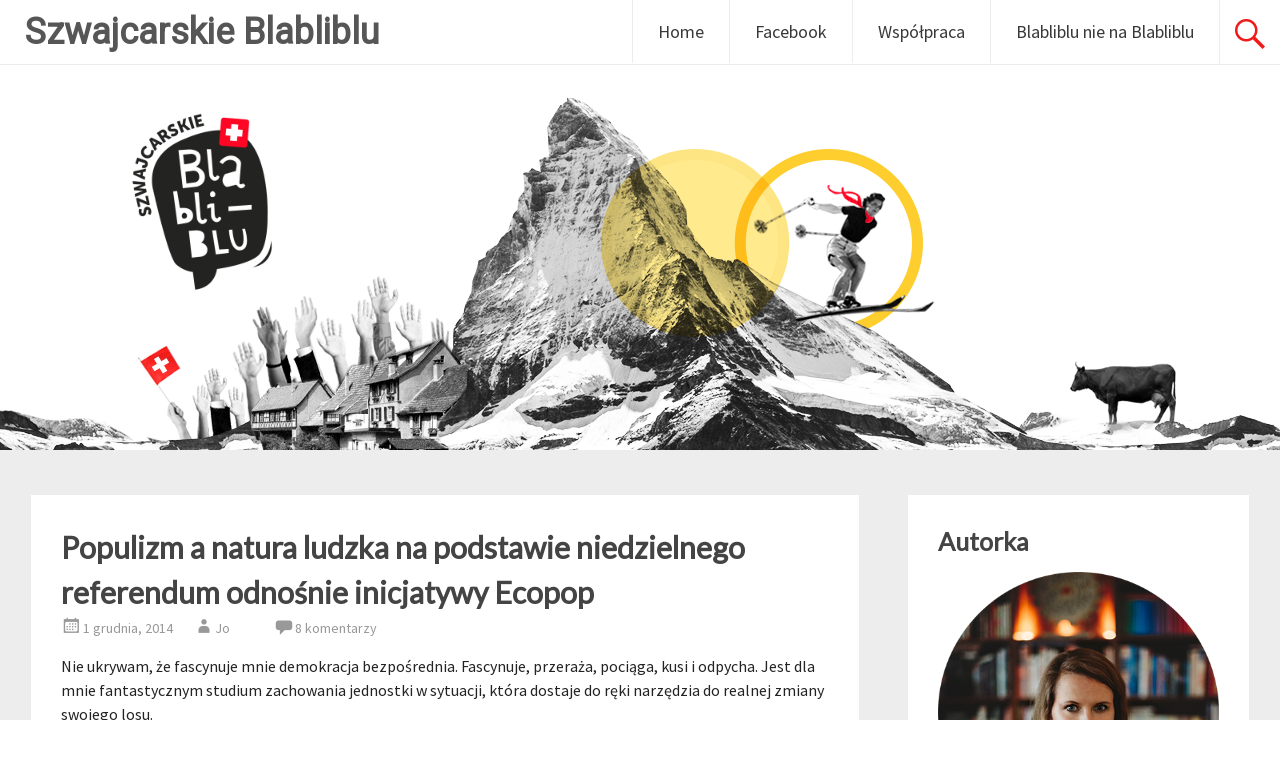

--- FILE ---
content_type: text/html; charset=UTF-8
request_url: https://www.blabliblu.pl/2014/12/01/populizm-a-natura-ludzka-na-podstawie-niedzielnego-referendum-odnosnie-inicjatywy-ecopop/
body_size: 31631
content:
<!DOCTYPE html>
<html dir="ltr" lang="pl-PL"
	prefix="og: https://ogp.me/ns#" >
<head>
<meta charset="UTF-8">
<meta name="viewport" content="width=device-width, initial-scale=1">
<link rel="profile" href="http://gmpg.org/xfn/11">
<link rel="pingback" href="https://www.blabliblu.pl/xmlrpc.php">
<title>Populizm a natura ludzka na podstawie niedzielnego referendum odnośnie inicjatywy Ecopop | Szwajcarskie Blabliblu</title>

		<!-- All in One SEO 4.4.3 - aioseo.com -->
		<meta name="description" content="Nie ukrywam, że fascynuje mnie demokracja bezpośrednia. Fascynuje, przeraża, pociąga, kusi i odpycha. Jest dla mnie fantastycznym studium zachowania jednostki w sytuacji, która dostaje do ręki narzędzia do realnej zmiany swojego losu. No bo tylko pomyślcie – Zenek spod sklepu, który zwykle tylko wyrzeka na „władzę”, „tą bandę złodziei” i „idiotów” nagle zostaje prezydentem. Na" />
		<meta name="robots" content="max-image-preview:large" />
		<meta name="keywords" content="demokracja bezpośrednia,inicjatywa ecopop,polityka szwajcarii,populizm,referendum,referendum ecopop" />
		<link rel="canonical" href="https://www.blabliblu.pl/2014/12/01/populizm-a-natura-ludzka-na-podstawie-niedzielnego-referendum-odnosnie-inicjatywy-ecopop/" />
		<meta name="generator" content="All in One SEO (AIOSEO) 4.4.3" />
		<meta property="og:locale" content="pl_PL" />
		<meta property="og:site_name" content="Szwajcarskie Blabliblu | Polka na emigracji w Szwajcarii - blog o Szwajcarii" />
		<meta property="og:type" content="article" />
		<meta property="og:title" content="Populizm a natura ludzka na podstawie niedzielnego referendum odnośnie inicjatywy Ecopop | Szwajcarskie Blabliblu" />
		<meta property="og:description" content="Nie ukrywam, że fascynuje mnie demokracja bezpośrednia. Fascynuje, przeraża, pociąga, kusi i odpycha. Jest dla mnie fantastycznym studium zachowania jednostki w sytuacji, która dostaje do ręki narzędzia do realnej zmiany swojego losu. No bo tylko pomyślcie – Zenek spod sklepu, który zwykle tylko wyrzeka na „władzę”, „tą bandę złodziei” i „idiotów” nagle zostaje prezydentem. Na" />
		<meta property="og:url" content="https://www.blabliblu.pl/2014/12/01/populizm-a-natura-ludzka-na-podstawie-niedzielnego-referendum-odnosnie-inicjatywy-ecopop/" />
		<meta property="article:published_time" content="2014-12-01T09:33:37+00:00" />
		<meta property="article:modified_time" content="2022-08-02T11:23:27+00:00" />
		<meta name="twitter:card" content="summary" />
		<meta name="twitter:title" content="Populizm a natura ludzka na podstawie niedzielnego referendum odnośnie inicjatywy Ecopop | Szwajcarskie Blabliblu" />
		<meta name="twitter:description" content="Nie ukrywam, że fascynuje mnie demokracja bezpośrednia. Fascynuje, przeraża, pociąga, kusi i odpycha. Jest dla mnie fantastycznym studium zachowania jednostki w sytuacji, która dostaje do ręki narzędzia do realnej zmiany swojego losu. No bo tylko pomyślcie – Zenek spod sklepu, który zwykle tylko wyrzeka na „władzę”, „tą bandę złodziei” i „idiotów” nagle zostaje prezydentem. Na" />
		<meta name="google" content="nositelinkssearchbox" />
		<script type="application/ld+json" class="aioseo-schema">
			{"@context":"https:\/\/schema.org","@graph":[{"@type":"Article","@id":"https:\/\/www.blabliblu.pl\/2014\/12\/01\/populizm-a-natura-ludzka-na-podstawie-niedzielnego-referendum-odnosnie-inicjatywy-ecopop\/#article","name":"Populizm a natura ludzka na podstawie niedzielnego referendum odno\u015bnie inicjatywy Ecopop | Szwajcarskie Blabliblu","headline":"Populizm a natura ludzka na podstawie niedzielnego referendum odno\u015bnie inicjatywy Ecopop","author":{"@id":"https:\/\/www.blabliblu.pl\/author\/admin\/#author"},"publisher":{"@id":"https:\/\/www.blabliblu.pl\/#organization"},"datePublished":"2014-12-01T09:33:37+02:00","dateModified":"2022-08-02T11:23:27+02:00","inLanguage":"pl-PL","commentCount":"8","mainEntityOfPage":{"@id":"https:\/\/www.blabliblu.pl\/2014\/12\/01\/populizm-a-natura-ludzka-na-podstawie-niedzielnego-referendum-odnosnie-inicjatywy-ecopop\/#webpage"},"isPartOf":{"@id":"https:\/\/www.blabliblu.pl\/2014\/12\/01\/populizm-a-natura-ludzka-na-podstawie-niedzielnego-referendum-odnosnie-inicjatywy-ecopop\/#webpage"},"articleSection":"polityka, demokracja bezpo\u015brednia, inicjatywa Ecopop, polityka Szwajcarii, populizm, referendum, referendum Ecopop"},{"@type":"BreadcrumbList","@id":"https:\/\/www.blabliblu.pl\/2014\/12\/01\/populizm-a-natura-ludzka-na-podstawie-niedzielnego-referendum-odnosnie-inicjatywy-ecopop\/#breadcrumblist","itemListElement":[{"@type":"ListItem","@id":"https:\/\/www.blabliblu.pl\/#listItem","position":1,"item":{"@type":"WebPage","@id":"https:\/\/www.blabliblu.pl\/","name":"Strona g\u0142\u00f3wna","description":"Blog o \u017cyciu w Szwajcarii i o Szwajcarach autorstwa Joanny Lampki. Szwajcarska emigracja oczami Polki.","url":"https:\/\/www.blabliblu.pl\/"},"nextItem":"https:\/\/www.blabliblu.pl\/2014\/#listItem"},{"@type":"ListItem","@id":"https:\/\/www.blabliblu.pl\/2014\/#listItem","position":2,"item":{"@type":"WebPage","@id":"https:\/\/www.blabliblu.pl\/2014\/","name":"2014","url":"https:\/\/www.blabliblu.pl\/2014\/"},"nextItem":"https:\/\/www.blabliblu.pl\/2014\/12\/#listItem","previousItem":"https:\/\/www.blabliblu.pl\/#listItem"},{"@type":"ListItem","@id":"https:\/\/www.blabliblu.pl\/2014\/12\/#listItem","position":3,"item":{"@type":"WebPage","@id":"https:\/\/www.blabliblu.pl\/2014\/12\/","name":"December","url":"https:\/\/www.blabliblu.pl\/2014\/12\/"},"nextItem":"https:\/\/www.blabliblu.pl\/2014\/12\/01\/#listItem","previousItem":"https:\/\/www.blabliblu.pl\/2014\/#listItem"},{"@type":"ListItem","@id":"https:\/\/www.blabliblu.pl\/2014\/12\/01\/#listItem","position":4,"item":{"@type":"WebPage","@id":"https:\/\/www.blabliblu.pl\/2014\/12\/01\/","name":"1","url":"https:\/\/www.blabliblu.pl\/2014\/12\/01\/"},"nextItem":"https:\/\/www.blabliblu.pl\/2014\/12\/01\/populizm-a-natura-ludzka-na-podstawie-niedzielnego-referendum-odnosnie-inicjatywy-ecopop\/#listItem","previousItem":"https:\/\/www.blabliblu.pl\/2014\/12\/#listItem"},{"@type":"ListItem","@id":"https:\/\/www.blabliblu.pl\/2014\/12\/01\/populizm-a-natura-ludzka-na-podstawie-niedzielnego-referendum-odnosnie-inicjatywy-ecopop\/#listItem","position":5,"item":{"@type":"WebPage","@id":"https:\/\/www.blabliblu.pl\/2014\/12\/01\/populizm-a-natura-ludzka-na-podstawie-niedzielnego-referendum-odnosnie-inicjatywy-ecopop\/","name":"Populizm a natura ludzka na podstawie niedzielnego referendum odno\u015bnie inicjatywy Ecopop","description":"Nie ukrywam, \u017ce fascynuje mnie demokracja bezpo\u015brednia. Fascynuje, przera\u017ca, poci\u0105ga, kusi i odpycha. Jest dla mnie fantastycznym studium zachowania jednostki w sytuacji, kt\u00f3ra dostaje do r\u0119ki narz\u0119dzia do realnej zmiany swojego losu. No bo tylko pomy\u015blcie \u2013 Zenek spod sklepu, kt\u00f3ry zwykle tylko wyrzeka na \u201ew\u0142adz\u0119\u201d, \u201et\u0105 band\u0119 z\u0142odziei\u201d i \u201eidiot\u00f3w\u201d nagle zostaje prezydentem. Na","url":"https:\/\/www.blabliblu.pl\/2014\/12\/01\/populizm-a-natura-ludzka-na-podstawie-niedzielnego-referendum-odnosnie-inicjatywy-ecopop\/"},"previousItem":"https:\/\/www.blabliblu.pl\/2014\/12\/01\/#listItem"}]},{"@type":"Organization","@id":"https:\/\/www.blabliblu.pl\/#organization","name":"Szwajcarskie Blabliblu","url":"https:\/\/www.blabliblu.pl\/"},{"@type":"Person","@id":"https:\/\/www.blabliblu.pl\/author\/admin\/#author","url":"https:\/\/www.blabliblu.pl\/author\/admin\/","name":"Jo","image":{"@type":"ImageObject","@id":"https:\/\/www.blabliblu.pl\/2014\/12\/01\/populizm-a-natura-ludzka-na-podstawie-niedzielnego-referendum-odnosnie-inicjatywy-ecopop\/#authorImage","url":"https:\/\/secure.gravatar.com\/avatar\/4021f8a154d1a79d69ff97e599f74187?s=96&d=mm&r=g","width":96,"height":96,"caption":"Jo"}},{"@type":"WebPage","@id":"https:\/\/www.blabliblu.pl\/2014\/12\/01\/populizm-a-natura-ludzka-na-podstawie-niedzielnego-referendum-odnosnie-inicjatywy-ecopop\/#webpage","url":"https:\/\/www.blabliblu.pl\/2014\/12\/01\/populizm-a-natura-ludzka-na-podstawie-niedzielnego-referendum-odnosnie-inicjatywy-ecopop\/","name":"Populizm a natura ludzka na podstawie niedzielnego referendum odno\u015bnie inicjatywy Ecopop | Szwajcarskie Blabliblu","description":"Nie ukrywam, \u017ce fascynuje mnie demokracja bezpo\u015brednia. Fascynuje, przera\u017ca, poci\u0105ga, kusi i odpycha. Jest dla mnie fantastycznym studium zachowania jednostki w sytuacji, kt\u00f3ra dostaje do r\u0119ki narz\u0119dzia do realnej zmiany swojego losu. No bo tylko pomy\u015blcie \u2013 Zenek spod sklepu, kt\u00f3ry zwykle tylko wyrzeka na \u201ew\u0142adz\u0119\u201d, \u201et\u0105 band\u0119 z\u0142odziei\u201d i \u201eidiot\u00f3w\u201d nagle zostaje prezydentem. Na","inLanguage":"pl-PL","isPartOf":{"@id":"https:\/\/www.blabliblu.pl\/#website"},"breadcrumb":{"@id":"https:\/\/www.blabliblu.pl\/2014\/12\/01\/populizm-a-natura-ludzka-na-podstawie-niedzielnego-referendum-odnosnie-inicjatywy-ecopop\/#breadcrumblist"},"author":{"@id":"https:\/\/www.blabliblu.pl\/author\/admin\/#author"},"creator":{"@id":"https:\/\/www.blabliblu.pl\/author\/admin\/#author"},"datePublished":"2014-12-01T09:33:37+02:00","dateModified":"2022-08-02T11:23:27+02:00"},{"@type":"WebSite","@id":"https:\/\/www.blabliblu.pl\/#website","url":"https:\/\/www.blabliblu.pl\/","name":"Szwajcarskie Blabliblu","description":"Polka na emigracji w Szwajcarii - blog o Szwajcarii","inLanguage":"pl-PL","publisher":{"@id":"https:\/\/www.blabliblu.pl\/#organization"}}]}
		</script>
		<!-- All in One SEO -->

<link rel='dns-prefetch' href='//fonts.googleapis.com' />
<link rel='dns-prefetch' href='//s.w.org' />
<link rel="alternate" type="application/rss+xml" title="Szwajcarskie Blabliblu &raquo; Kanał z wpisami" href="https://www.blabliblu.pl/feed/" />
<link rel="alternate" type="application/rss+xml" title="Szwajcarskie Blabliblu &raquo; Kanał z komentarzami" href="https://www.blabliblu.pl/comments/feed/" />
<link rel="alternate" type="application/rss+xml" title="Szwajcarskie Blabliblu &raquo; Populizm a natura ludzka na podstawie niedzielnego referendum odnośnie inicjatywy Ecopop Kanał z komentarzami" href="https://www.blabliblu.pl/2014/12/01/populizm-a-natura-ludzka-na-podstawie-niedzielnego-referendum-odnosnie-inicjatywy-ecopop/feed/" />
		<script type="text/javascript">
			window._wpemojiSettings = {"baseUrl":"https:\/\/s.w.org\/images\/core\/emoji\/12.0.0-1\/72x72\/","ext":".png","svgUrl":"https:\/\/s.w.org\/images\/core\/emoji\/12.0.0-1\/svg\/","svgExt":".svg","source":{"concatemoji":"https:\/\/www.blabliblu.pl\/wp-includes\/js\/wp-emoji-release.min.js?ver=5.3.17"}};
			!function(e,a,t){var n,r,o,i=a.createElement("canvas"),p=i.getContext&&i.getContext("2d");function s(e,t){var a=String.fromCharCode;p.clearRect(0,0,i.width,i.height),p.fillText(a.apply(this,e),0,0);e=i.toDataURL();return p.clearRect(0,0,i.width,i.height),p.fillText(a.apply(this,t),0,0),e===i.toDataURL()}function c(e){var t=a.createElement("script");t.src=e,t.defer=t.type="text/javascript",a.getElementsByTagName("head")[0].appendChild(t)}for(o=Array("flag","emoji"),t.supports={everything:!0,everythingExceptFlag:!0},r=0;r<o.length;r++)t.supports[o[r]]=function(e){if(!p||!p.fillText)return!1;switch(p.textBaseline="top",p.font="600 32px Arial",e){case"flag":return s([127987,65039,8205,9895,65039],[127987,65039,8203,9895,65039])?!1:!s([55356,56826,55356,56819],[55356,56826,8203,55356,56819])&&!s([55356,57332,56128,56423,56128,56418,56128,56421,56128,56430,56128,56423,56128,56447],[55356,57332,8203,56128,56423,8203,56128,56418,8203,56128,56421,8203,56128,56430,8203,56128,56423,8203,56128,56447]);case"emoji":return!s([55357,56424,55356,57342,8205,55358,56605,8205,55357,56424,55356,57340],[55357,56424,55356,57342,8203,55358,56605,8203,55357,56424,55356,57340])}return!1}(o[r]),t.supports.everything=t.supports.everything&&t.supports[o[r]],"flag"!==o[r]&&(t.supports.everythingExceptFlag=t.supports.everythingExceptFlag&&t.supports[o[r]]);t.supports.everythingExceptFlag=t.supports.everythingExceptFlag&&!t.supports.flag,t.DOMReady=!1,t.readyCallback=function(){t.DOMReady=!0},t.supports.everything||(n=function(){t.readyCallback()},a.addEventListener?(a.addEventListener("DOMContentLoaded",n,!1),e.addEventListener("load",n,!1)):(e.attachEvent("onload",n),a.attachEvent("onreadystatechange",function(){"complete"===a.readyState&&t.readyCallback()})),(n=t.source||{}).concatemoji?c(n.concatemoji):n.wpemoji&&n.twemoji&&(c(n.twemoji),c(n.wpemoji)))}(window,document,window._wpemojiSettings);
		</script>
		<style type="text/css">
img.wp-smiley,
img.emoji {
	display: inline !important;
	border: none !important;
	box-shadow: none !important;
	height: 1em !important;
	width: 1em !important;
	margin: 0 .07em !important;
	vertical-align: -0.1em !important;
	background: none !important;
	padding: 0 !important;
}
</style>
	<link rel='stylesheet' id='sbi_styles-css'  href='https://www.blabliblu.pl/wp-content/plugins/instagram-feed/css/sbi-styles.min.css?ver=6.2.10' type='text/css' media='all' />
<link rel='stylesheet' id='wp-block-library-css'  href='https://www.blabliblu.pl/wp-includes/css/dist/block-library/style.min.css?ver=5.3.17' type='text/css' media='all' />
<link rel='stylesheet' id='pc_google_analytics-frontend-css'  href='https://www.blabliblu.pl/wp-content/plugins/pc-google-analytics/assets/css/frontend.css?ver=1.0.0' type='text/css' media='all' />
<link rel='stylesheet' id='radiate-style-css'  href='https://www.blabliblu.pl/wp-content/themes/radiate-pro/style.css?ver=5.3.17' type='text/css' media='all' />
<link rel='stylesheet' id='radiate_googlefonts-css'  href='//fonts.googleapis.com/css?family=Abel%7CSource+Sans+Pro%7CLato%7CRoboto&#038;ver=5.3.17' type='text/css' media='all' />
<link rel='stylesheet' id='radiate-genericons-css'  href='https://www.blabliblu.pl/wp-content/themes/radiate-pro/genericons/genericons.css?ver=3.3.1' type='text/css' media='all' />
<script type='text/javascript' src='https://www.blabliblu.pl/wp-includes/js/jquery/jquery.js?ver=1.12.4-wp'></script>
<script type='text/javascript' src='https://www.blabliblu.pl/wp-includes/js/jquery/jquery-migrate.min.js?ver=1.4.1'></script>
<script type='text/javascript' src='https://www.blabliblu.pl/wp-content/plugins/pc-google-analytics/assets/js/frontend.min.js?ver=1.0.0'></script>
<script type='text/javascript'>
/* <![CDATA[ */
var radiateScriptParam = {"header_type_key":"type_1_default","push_height_key":"0","header_resize":"","slider_on_off_check":"","responsiveness":"0"};
/* ]]> */
</script>
<script type='text/javascript' src='https://www.blabliblu.pl/wp-content/themes/radiate-pro/js/custom.min.js?ver=5.3.17'></script>
<link rel='https://api.w.org/' href='https://www.blabliblu.pl/wp-json/' />
<link rel="EditURI" type="application/rsd+xml" title="RSD" href="https://www.blabliblu.pl/xmlrpc.php?rsd" />
<link rel="wlwmanifest" type="application/wlwmanifest+xml" href="https://www.blabliblu.pl/wp-includes/wlwmanifest.xml" /> 
<link rel='prev' title='Złoto, złoto, złoto, szwajcarskie rezerwy złota… się śnią kredytobiorcom frankowym' href='https://www.blabliblu.pl/2014/11/26/zloto-zloto-zloto-szwajcarskie-rezerwy-zlota-sie-snia-kredytobiorcom-frankowym/' />
<link rel='next' title='Kocina po polsku czyli przysmaki świąteczne Szwajcarów' href='https://www.blabliblu.pl/2014/12/03/kocina-po-polsku/' />
<meta name="generator" content="WordPress 5.3.17" />
<link rel='shortlink' href='https://www.blabliblu.pl/?p=1178' />
<link rel="alternate" type="application/json+oembed" href="https://www.blabliblu.pl/wp-json/oembed/1.0/embed?url=https%3A%2F%2Fwww.blabliblu.pl%2F2014%2F12%2F01%2Fpopulizm-a-natura-ludzka-na-podstawie-niedzielnego-referendum-odnosnie-inicjatywy-ecopop%2F" />
<link rel="alternate" type="text/xml+oembed" href="https://www.blabliblu.pl/wp-json/oembed/1.0/embed?url=https%3A%2F%2Fwww.blabliblu.pl%2F2014%2F12%2F01%2Fpopulizm-a-natura-ludzka-na-podstawie-niedzielnego-referendum-odnosnie-inicjatywy-ecopop%2F&#038;format=xml" />
	<script>
		(function(i,s,o,g,r,a,m){i['GoogleAnalyticsObject']=r;i[r]=i[r]||function(){
		(i[r].q=i[r].q||[]).push(arguments)},i[r].l=1*new Date();a=s.createElement(o),
		m=s.getElementsByTagName(o)[0];a.async=1;a.src=g;m.parentNode.insertBefore(a,m)
		})(window,document,'script','//www.google-analytics.com/analytics.js','ga');
		
		ga('create', 'UA-56859767-1', 'auto');
		ga('send', 'pageview');
		
		</script>
		<style type="text/css">
		#parallax-bg { background-image: url('https://www.blabliblu.pl/wp-content/uploads/2016/10/szwajcarskie-header.png'); background-repeat: repeat-x; background-position: center top; background-attachment: scroll; } #masthead { margin-bottom: 450px; }
		@media only screen and (max-width: 600px) { #masthead { margin-bottom: 382px; }  }
		</style>
				<style type="text/css">
		body.custom-background { background: none !important; } #content { background-color: #ededed; }
		</style>
			<style type="text/css">
			blockquote { border-color: #EAEAEA #EAEAEA #EAEAEA #ef0000; }
			a { color: #ef0000; }
			.site-title a:hover { color: #ef0000; }
			.main-navigation a:hover, .main-navigation ul li.current-menu-item a, .main-navigation ul li.current_page_ancestor a, .main-navigation ul li.current-menu-ancestor a, .main-navigation ul li.current_page_item a, .main-navigation ul li:hover > a { background-color: #ef0000; }
			.main-navigation ul li ul li a:hover, .main-navigation ul li ul li:hover > a, .main-navigation ul li.current-menu-item ul li a:hover { background-color: #ef0000; }
			#masthead .search-form,.default-style2 .widget-title::before { background-color: #ef0000; }
			.header-search-icon:before,.default-style2 .widget li::before,.posted-on:hover a span, .posted-on:hover a span.day { color: #ef0000; }
			button, input[type="button"], input[type="reset"], input[type="submit"] { 	background-color: #ef0000; }
			#content .entry-title a:hover { color: #ef0000; }
			.entry-meta span:hover { color: #ef0000; }
			#content .entry-meta span a:hover { color: #ef0000; }
			#content .comments-area article header cite a:hover, #content .comments-area a.comment-edit-link:hover, #content .comments-area a.comment-permalink:hover { color: #ef0000; }
			.comments-area .comment-author-link a:hover { color: #ef0000; }
			.comment .comment-reply-link:hover { color: #ef0000; }
			.site-header .menu-toggle { color: #ef0000; }
			.site-header .menu-toggle:hover { color: #ef0000; }
			.main-small-navigation li:hover { background: #ef0000; }
			.main-small-navigation ul > .current_page_item, .main-small-navigation ul > .current-menu-item { background: #ef0000; }
			.main-small-navigation ul li ul li a:hover, .main-small-navigation ul li ul li:hover > a, .main-small-navigation ul li.current-menu-item ul li a:hover { background-color: #ef0000; }
			#featured_pages a.more-link:hover,.layout-one.layout-two #content a.more-link:hover { border-color:#ef0000; color:#ef0000; }
			a#back-top:before { background-color:#ef0000; }
			.comments-area .comment-author-link span { background-color:#ef0000; }
			.slider-meta .slider-button a:hover { background-color: #ef0000; border: 3px solid #ef0000; }
			.slider-nav a:hover { background-color: #ef0000; border: 2px solid #ef0000; }
			a#scroll-up span{color:#ef0000} body, button, input, select, textarea, p { color:#232323; } .main-navigation a { color:#232323; } .site-description { font-family: "Abel"; } .main-navigation a { font-family: "Source Sans Pro"; } .entry-title a, .entry-title, .widget-title, #reply-title { font-family: "Lato"; } body, button, input, select, textarea { font-family: "Source Sans Pro"; } #parallax-bg { background-color: #ededed; }</style>
	<style type="text/css">.recentcomments a{display:inline !important;padding:0 !important;margin:0 !important;}</style><style type="text/css" id="custom-background-css">
body.custom-background { background-color: #ededed; }
</style>
	<link rel="icon" href="https://www.blabliblu.pl/wp-content/uploads/2016/10/SwissCross256-150x150.png" sizes="32x32" />
<link rel="icon" href="https://www.blabliblu.pl/wp-content/uploads/2016/10/SwissCross256.png" sizes="192x192" />
<link rel="apple-touch-icon-precomposed" href="https://www.blabliblu.pl/wp-content/uploads/2016/10/SwissCross256.png" />
<meta name="msapplication-TileImage" content="https://www.blabliblu.pl/wp-content/uploads/2016/10/SwissCross256.png" />
</head>

<body class="post-template-default single single-post postid-1178 single-format-standard custom-background group-blog right-sidebar">
<div id="page" class="hfeed site">
		<header id="masthead" class="site-header" role="banner">
		<div class="header-wrap clearfix">
						<div class="site-branding">
								<div id="header-text">
										<h3 class="site-title"><a href="https://www.blabliblu.pl/" title="Szwajcarskie Blabliblu" rel="home">Szwajcarskie Blabliblu</a></h3>
					                  <p class="site-description">Polka na emigracji w Szwajcarii &#8211; blog o Szwajcarii</p>
               				</div><!-- #header-text -->
			</div>

							<div class="header-search-icon"></div>
				<form role="search" method="get" class="search-form" action="https://www.blabliblu.pl/">
	<label>
		<span class="screen-reader-text">Search for:</span>
		<input type="search" class="search-field" placeholder="Szukaj &hellip;" value="" name="s">
		<button class="search-icon" type="submit"><span class="genericon genericon-search"></span></button>
	</label>
	<input type="submit" class="search-submit" value="Search">
</form>

			<nav id="site-navigation" class="main-navigation" role="navigation">
				<p class="menu-toggle"></p>
				<a class="skip-link screen-reader-text" href="#content">Skip to content</a>

				<div class="menu-top-menu-container"><ul id="menu-top-menu" class="menu"><li id="menu-item-8" class="menu-item menu-item-type-custom menu-item-object-custom menu-item-home menu-item-8"><a href="https://www.blabliblu.pl">Home</a></li>
<li id="menu-item-2121" class="menu-item menu-item-type-custom menu-item-object-custom menu-item-2121"><a href="https://www.facebook.com/szwajcarskieblabliblu/?fref=ts">Facebook</a></li>
<li id="menu-item-2122" class="menu-item menu-item-type-post_type menu-item-object-page menu-item-2122"><a href="https://www.blabliblu.pl/collaboration/">Współpraca</a></li>
<li id="menu-item-3381" class="menu-item menu-item-type-post_type menu-item-object-page menu-item-3381"><a href="https://www.blabliblu.pl/o-blogu/">Blabliblu nie na Blabliblu</a></li>
</ul></div>			</nav><!-- #site-navigation -->
					</div><!-- header-wrap -->
	</header><!-- #masthead -->

		<div id="parallax-bg">
				<div class="logotype test-box">
			<img src="http://www.blabliblu.pl/wp-content/uploads/2016/10/sz-bla-bli-blu_logo.png" class="img-responsive" alt="Logo">
		</div>
	</div><!-- #parallax-bg -->
	
	<div id="content" class="site-content">
		<div class="inner-wrap">

	<div id="primary" class="content-area">
		<main id="main" class="site-main" role="main">

		
			
<article id="post-1178" class="post-1178 post type-post status-publish format-standard hentry category-polityka tag-demokracja-bezposrednia tag-inicjatywa-ecopop tag-polityka-szwajcarii tag-populizm tag-referendum tag-referendum-ecopop">
	
   <header class="entry-header">
		<h2 class="entry-title"><a href="https://www.blabliblu.pl/2014/12/01/populizm-a-natura-ludzka-na-podstawie-niedzielnego-referendum-odnosnie-inicjatywy-ecopop/" rel="bookmark">Populizm a natura ludzka na podstawie niedzielnego referendum odnośnie inicjatywy Ecopop</a></h2>

				<div class="entry-meta">
			<span class="posted-on"><a href="https://www.blabliblu.pl/2014/12/01/populizm-a-natura-ludzka-na-podstawie-niedzielnego-referendum-odnosnie-inicjatywy-ecopop/" rel="bookmark"><time class="entry-date published" datetime="2014-12-01T10:33:37+02:00">1 grudnia, 2014</time><time class="updated" datetime="2022-08-02T13:23:27+02:00">2 sierpnia, 2022</time></a></span><span class="byline"><span class="author vcard"><a class="url fn n" href="https://www.blabliblu.pl/author/admin/">Jo</a></span></span>			<span class="comments-link"><a href="https://www.blabliblu.pl/2014/12/01/populizm-a-natura-ludzka-na-podstawie-niedzielnego-referendum-odnosnie-inicjatywy-ecopop/#comments">8 komentarzy</a></span>

		</div><!-- .entry-meta -->
		<!---->
	</header><!-- .entry-header -->

		<div class="entry-content">
		<p>Nie ukrywam, że fascynuje mnie demokracja bezpośrednia. Fascynuje, przeraża, pociąga, kusi i odpycha. Jest dla mnie fantastycznym studium zachowania jednostki w sytuacji, która dostaje do ręki narzędzia do realnej zmiany swojego losu.</p>
<p>No bo tylko pomyślcie – Zenek spod sklepu, który zwykle tylko wyrzeka na „władzę”, „tą bandę złodziei” i „idiotów” nagle zostaje prezydentem. Na początku myśli: no, teraz to zrobię z tym burdelem porządek! Wszyscy dostaną podwyżki! Zbuduję nowe szpitale! Obniżę podatki! A potem nagle dojdzie do wniosku, że pieniędzy na to ma X i to X musiałoby się cudownie rozmnożyć, żeby spełnić wszelkie obietnice. I biedny Zenek, który przecież miał dobre chęci, nagle staje po stronie tych „złodziei” i „skorumpowanych idiotów”. Idzie pod sklep do kumpli i się tłumaczy: „No jak to dlaczego nie obniżyłem tych podatków? A z czego byśmy zapłacili za te nowe szpitale? Dlaczego pielęgniarki nie dostały podwyżek? Bo podwyżki dostali policjanci!”<span id="more-1178"></span></p>
<p>Zdajecie sobie sprawę, że Szwajcarzy to taka banda Zenków spod sklepu, która samodzielnie podejmuje najważniejsze decyzje? Jeden Zenek mądrzejszy, inny głupszy, ale tylko niewielki procencik ma jakieś pojęcie o ekonomii, rynku walut i innych abstrakcyjnych dla zwykłego zjadacza chleba rzeczach. A wszyscy głosują w częstych referendach i, jak pokazuje historia, bardzo rzadko przegłosowują głupie, populistyczne wnioski. I to jest właśnie takie fascynujące.</p>
<p>Czy Szwajcarzy są mądrzejsi niż cała reszta świata? Nie powiedziałabym. Dlaczego więc sobie gromko i hucznie nie podwyższą sobie pensji pod kurek, nie rozdadzą wszystkiego ubogim, a bogaczom nie urządzą publicznej chłosty (no, co, przecież jak bogaci to na pewno złodzieje, no nie…)?</p>
<p>Odpowiedź na to pytanie leży tak głęboko jak ludzka natura. Mamy dwóch rozkapryszonych chłopców – i jeden i drugi nie chce jeść. Jednego traktujemy jak dziecko – karmimy, wmuszamy, prosimy, podkarmiamy. Drugiego traktujemy jak dorosłego – nie chcesz jeść, nie jedz, następny posiłek to kolacja. Chłopczyk już godzinę potem płacze i krzyczy, że głodny, ale nic z tego. Następny obiad wygląda następująco: chłopczyk numer jeden ciągle marudzi, chłopczyk numer dwa je aż mu się uszy trzęsą. (Przepraszam za przykład, może trochę przesadziłam, nie jestem za głodzeniem dzieci!) Szwajcarzy doskonale wiedzą, że za złe decyzje i niechlubne ich konsekwencje mogą winić tylko siebie, a nie „władzę”, „Żydów”, „komunistów”, „Tuska”, „tę bandę złodziei” itp.</p>
<p>Ja tu się rozwodzę nad naturą ludzką, a konkretów nie ma. Jak to wygląda w praktyce? Trzy / cztery razy w roku organizowane są referenda na szczeblu krajowym i obywatele Szwajcarii opowiadają się za lub przeciw konkretnym inicjatywom. Czasami te inicjatywy są bardzo określone, np. Czy zwiększyć podatki na rozbudowę autostrad?, ale czasami jedynie wskazują kierunek, np. Czy jesteś za imigracją?</p>
<p>Wczoraj odbywało się się referendum odnośnie inicjatywy Ecopop. To taki skrót od hasła Ekologia – Populacja (a nie populizm?!). Autorzy inicjatywy chcieli radykalnego zmniejszenia imigracji do Szwajcarii – do 0,2% rocznie średniej liczby ludności w Szwajcarii z trzech ostatnich lat. Dlaczego akurat taki procent? Bo na tyle jest wyliczana emigracja z tego kraju. Następny wniosek to podniesienie wydatków na…hmmmm… planowanie rodziny.</p>
<p>Tak jak na tym diagramie: inicjatywa Ecopop miała za zadanie zatrzymanie fali tych wszystkich rozbitków do łodzi ratunkowej, jaką stała się Szwajcaria. W jaki sposób autorzy Ecopop motywowali swój wniosek?</p>
<p>„Populacja nie może w nieskończoność wzrastać, ponieważ nie wystarczy nam zasobów do jej przetrwania. Każdego roku populacja powiększa się o 86 milionów osób.” A w Szwajcarii? „W tym tempie Szwajcaria w 2050 roku z 11 milionami mieszkańców stanie się wielkim megalopolis: zabetonowanym megamiastem z korkami, przeładowanymi pociągami, walkami o zakwaterowanie i napompowanymi cenami.” „TAK dla JAKOŚCI ŻYCIA – TAK dla ECOPOP”.</p>
<p>Wiecie, co jest najstraszniejsze? Że cała argumentacja, jakiej używali wnioskodawcy – Stowarzyszenie Ekologia i Populacja jest znakomicie logiczna! Tak! Faktycznie ludzkość się mnoży w szybkim tempie, nie dziesiątkują nas już tak bardzo wielkie wojny i epidemie, i niedługo nam chyba przyjdzie jeść wodorosty i zagryzać pająkami. A bogata wyspa Szwajcaria stanie się betonowym lasem wieżowców.</p>
<p>Autorzy inicjatywy Ecopop mówią o równowadze pomiędzy człowiekiem a naturą, zachowaniu zasobów naturalnych i poprawie jakości życia Szwajcarów.</p>
<p>Kto według wnioskodawców jest winny takiemu stanowi rzeczy? Imigranci! To oni przecież zapychają środki transportu, walczą o mieszkania do wynajęcia, zabierają pracę, kradną, śmiecą, śmieją oddychać szwajcarskim powietrzem! Czy ta retoryka nie przypomina Wam czegoś z historii? Każdy wie, że gdy dzieje się źle, najlepiej znaleźć kozła ofiarnego.</p>
<p>Drugim elementem inicjatywy było zwiększenie środków na „planowanie rodziny” w szczególności dla tych, którzy mają dużo dzieci – czyli zwykle dla  biednych pochodzących z krajów rozwijających się.</p>
<p>Czy to nie niebezpieczny bubel w złotym papierku? „Quotas and condoms” jak podsumował mój kolega Australijczyk zamieszkały w Szwajcarii. Jednak wszystko brzmi pięknie i logicznie, wręcz wymarzony wniosek do „sprzedania” ludowi. Wszystkie tezy są prawdziwe, jednak przedstawione rozwiązanie niebezpiecznie przypomina to sprzed kilkudziesięciu lat niejakiego Adolfa Hitlera, za którym poszły tłumy.</p>
<p>Przyznaję, że się bałam, gdy usłyszałam tekst inicjatywy. Kto nie chciałby mieszkać w bogatej fortecy, bezpiecznej, otoczonej murami, z parkami, jeziorami, gdzie bogactwo jest dzielone pomiędzy tych nielicznych mieszkańców? Wniosek to miód na serce tych wszystkich, którzy się boją jutra, którzy boją się konkurencji, którzy chcieliby się zamknąć szczelnie w swoim skarbcu pełnym złota i zdają się zapominać, że złoto nie jest jadalne.</p>
<p>A jednak Szwajcarzy przyzwyczajeni do podejmowania ważnych decyzji nie dali się wpuścić w maliny. Przecież w końcu ich dobrobyt pochodzi z wolnej wymiany handlowej z innymi państwami – korporacje przynoszące krajowi wielkie zyski i żadne zamknięcie się za murami nie rozwiąże ich problemów, a raczej je jeszcze bardziej skomplikuje. Szacunek, Szwajcarzy!</p>
			</div><!-- .entry-content -->
	
	<footer class="entry-meta">
								<span class="cat-links">
				<a href="https://www.blabliblu.pl/category/polityka/" rel="category tag">polityka</a>			</span>
			
						<span class="tags-links">
				<a href="https://www.blabliblu.pl/tag/demokracja-bezposrednia/" rel="tag">demokracja bezpośrednia</a>, <a href="https://www.blabliblu.pl/tag/inicjatywa-ecopop/" rel="tag">inicjatywa Ecopop</a>, <a href="https://www.blabliblu.pl/tag/polityka-szwajcarii/" rel="tag">polityka Szwajcarii</a>, <a href="https://www.blabliblu.pl/tag/populizm/" rel="tag">populizm</a>, <a href="https://www.blabliblu.pl/tag/referendum/" rel="tag">referendum</a>, <a href="https://www.blabliblu.pl/tag/referendum-ecopop/" rel="tag">referendum Ecopop</a>			</span>
					
				<!--
		<span class="comments-link"><a href="https://www.blabliblu.pl/2014/12/01/populizm-a-natura-ludzka-na-podstawie-niedzielnego-referendum-odnosnie-inicjatywy-ecopop/#comments">8 komentarzy</a></span>
		-->
		
			</footer><!-- .entry-meta -->
</article><!-- #post-## -->

				<nav class="navigation post-navigation" role="navigation">
		<h3 class="screen-reader-text">Post navigation</h3>
		<div class="nav-links">

			<div class="nav-previous"><a href="https://www.blabliblu.pl/2014/11/26/zloto-zloto-zloto-szwajcarskie-rezerwy-zlota-sie-snia-kredytobiorcom-frankowym/" rel="prev"><span class="meta-nav">&larr;</span> Złoto, złoto, złoto, szwajcarskie rezerwy złota… się śnią kredytobiorcom frankowym</a></div>
			<div class="nav-next"><a href="https://www.blabliblu.pl/2014/12/03/kocina-po-polsku/" rel="next">Kocina po polsku czyli przysmaki świąteczne Szwajcarów <span class="meta-nav">&rarr;</span></a></div>

		</div><!-- .nav-links -->
	</nav><!-- .navigation -->
	
			
<div id="comments" class="comments-area">

	
			<h3 class="comments-title">
			8 komentarzy o &ldquo;<span>Populizm a natura ludzka na podstawie niedzielnego referendum odnośnie inicjatywy Ecopop</span>&rdquo;		</h3>

		
		<ul class="comment-list">
				<li class="comment even thread-even depth-1" id="li-comment-4337">
		<article id="comment-4337" class="comment">
			<header class="comment-meta comment-author vcard">
				<img alt='' src='https://secure.gravatar.com/avatar/58ea77152a002770ae44d63139722544?s=74&#038;d=mm&#038;r=g' srcset='https://secure.gravatar.com/avatar/58ea77152a002770ae44d63139722544?s=148&#038;d=mm&#038;r=g 2x' class='avatar avatar-74 photo' height='74' width='74' /><div class="comment-author-link"><a href='http://alemamo.pl' rel='external nofollow ugc' class='url'>~lavinka</a></div><div class="comment-date-time">1 grudnia, 2014 at 1:46 pm</div><a class="comment-permalink" href="https://www.blabliblu.pl/2014/12/01/populizm-a-natura-ludzka-na-podstawie-niedzielnego-referendum-odnosnie-inicjatywy-ecopop/#comment-4337">Permalink</a>			</header><!-- .comment-meta -->

			
			<section class="comment-content comment">
				<p>A propos drugiego chłopca bardziej by mi pasowała idea BLW, czyli dziecko dostaje do miski dużo różnych rzeczy i je ich tyle, ile ma ochotę, sam wybierając. Jak nie zje nic, to się zostawia miskę w kuchni i podchodzi do niej wtedy, kiedy czuje taką potrzebę.<br />
Myślę, że społeczeństwo szwajcarskie jest po prostu nieco dojrzalsze niż polskie. Pamiętam, jak mi się podobało w Bazylei. Ludzie mieli w głowach jakiś szósty zmysł, zamiast rozpychać się po chodnikach, jezdniach i torowiskach w stylu &#8222;to jestem ja ja ja i wszyscy mają mi ustępować&#8221; częściej spotykałam postawę w stylu &#8222;idę, jadę tak, by nie przeszkadzać innym i w miarę możliwości puszczam przodem słabszego&#8221;. Tacy ludzie poradzą sobie w demokracji bezpośredniej, bo widzą więcej niż czubek własnego nosa. U nas trzeba jeszcze na to poczekać z jedno pokolenie. A może dwa.</p>
				<a rel='nofollow' class='comment-reply-link' href='https://www.blabliblu.pl/2014/12/01/populizm-a-natura-ludzka-na-podstawie-niedzielnego-referendum-odnosnie-inicjatywy-ecopop/?replytocom=4337#respond' data-commentid="4337" data-postid="1178" data-belowelement="comment-4337" data-respondelement="respond" aria-label='Odpowiedz użytkownikowi ~lavinka'>Reply</a>			</section><!-- .comment-content -->

		</article><!-- #comment-## -->
	</li><!-- #comment-## -->
	<li class="comment odd alt thread-odd thread-alt depth-1" id="li-comment-4338">
		<article id="comment-4338" class="comment">
			<header class="comment-meta comment-author vcard">
				<img alt='' src='https://secure.gravatar.com/avatar/8ebd8cc5f847d0f59a3b51aed946d215?s=74&#038;d=mm&#038;r=g' srcset='https://secure.gravatar.com/avatar/8ebd8cc5f847d0f59a3b51aed946d215?s=148&#038;d=mm&#038;r=g 2x' class='avatar avatar-74 photo' height='74' width='74' /><div class="comment-author-link"><a href='http://dianakorzeb.pl/' rel='external nofollow ugc' class='url'>~Diana Korzeb</a></div><div class="comment-date-time">1 grudnia, 2014 at 4:00 pm</div><a class="comment-permalink" href="https://www.blabliblu.pl/2014/12/01/populizm-a-natura-ludzka-na-podstawie-niedzielnego-referendum-odnosnie-inicjatywy-ecopop/#comment-4338">Permalink</a>			</header><!-- .comment-meta -->

			
			<section class="comment-content comment">
				<p>To jest bardzo dobre pytanie &#8211; ile czasu i jakiego nakładu wymagałoby nauczenie Polaków demokracji bezpośredniej. Sama jestem ciekawa w jaki sposób ten proces rozwijał się w Szwajcarii, przecież Szwajcarzy na pewno nie zawsze byli tak dojrzali politycznie (tak to chyba można nazwać?)</p>
				<a rel='nofollow' class='comment-reply-link' href='https://www.blabliblu.pl/2014/12/01/populizm-a-natura-ludzka-na-podstawie-niedzielnego-referendum-odnosnie-inicjatywy-ecopop/?replytocom=4338#respond' data-commentid="4338" data-postid="1178" data-belowelement="comment-4338" data-respondelement="respond" aria-label='Odpowiedz użytkownikowi ~Diana Korzeb'>Reply</a>			</section><!-- .comment-content -->

		</article><!-- #comment-## -->
	</li><!-- #comment-## -->
	<li class="comment even thread-even depth-1" id="li-comment-4339">
		<article id="comment-4339" class="comment">
			<header class="comment-meta comment-author vcard">
				<img alt='' src='https://secure.gravatar.com/avatar/295315b9e5cc6ea27f8570da5d06eac7?s=74&#038;d=mm&#038;r=g' srcset='https://secure.gravatar.com/avatar/295315b9e5cc6ea27f8570da5d06eac7?s=148&#038;d=mm&#038;r=g 2x' class='avatar avatar-74 photo' height='74' width='74' /><div class="comment-author-link"><a href='http://db.org.pl/#nowe-reguly' rel='external nofollow ugc' class='url'>~Demokracja Bezpośrednia</a></div><div class="comment-date-time">1 grudnia, 2014 at 7:35 pm</div><a class="comment-permalink" href="https://www.blabliblu.pl/2014/12/01/populizm-a-natura-ludzka-na-podstawie-niedzielnego-referendum-odnosnie-inicjatywy-ecopop/#comment-4339">Permalink</a>			</header><!-- .comment-meta -->

			
			<section class="comment-content comment">
				<p>Dwa pokolenia? Nie jeśli zaczniemy działać na rzecz  wprowadzania mechanizmów<br />
demokracji bezpośredniej TERAZ.  Proszę zauważyć że mechanizmy bezpośrednie (np budżety obywatelskie) cieszą się w Polsce dużym powodzeniem. W ciągu kilku lat w niektórych gminach/miastach mogłyby być np. głosowane nie tylko bieżące projekty infrastrukturalne ale ogólne strategie rozwojowe, większe projekty inwestycyjne, czy plany zagospodarowania &#8230; To kwestia chęci, i rozpropagowania idei demokracji bezpośredniej  w dużej części społeczeństwa.</p>
				<a rel='nofollow' class='comment-reply-link' href='https://www.blabliblu.pl/2014/12/01/populizm-a-natura-ludzka-na-podstawie-niedzielnego-referendum-odnosnie-inicjatywy-ecopop/?replytocom=4339#respond' data-commentid="4339" data-postid="1178" data-belowelement="comment-4339" data-respondelement="respond" aria-label='Odpowiedz użytkownikowi ~Demokracja Bezpośrednia'>Reply</a>			</section><!-- .comment-content -->

		</article><!-- #comment-## -->
	</li><!-- #comment-## -->
	<li class="comment odd alt thread-odd thread-alt depth-1" id="li-comment-4340">
		<article id="comment-4340" class="comment">
			<header class="comment-meta comment-author vcard">
				<img alt='' src='https://secure.gravatar.com/avatar/62cbd5d2f37c66ea3cdca8afb2fd4e22?s=74&#038;d=mm&#038;r=g' srcset='https://secure.gravatar.com/avatar/62cbd5d2f37c66ea3cdca8afb2fd4e22?s=148&#038;d=mm&#038;r=g 2x' class='avatar avatar-74 photo' height='74' width='74' /><div class="comment-author-link"><a href='http://inwestowaniewnieruchomosci.blogspot.com' rel='external nofollow ugc' class='url'>~krzysiek</a></div><div class="comment-date-time">3 grudnia, 2014 at 12:19 pm</div><a class="comment-permalink" href="https://www.blabliblu.pl/2014/12/01/populizm-a-natura-ludzka-na-podstawie-niedzielnego-referendum-odnosnie-inicjatywy-ecopop/#comment-4340">Permalink</a>			</header><!-- .comment-meta -->

			
			<section class="comment-content comment">
				<p>Może warto byłoby się zastanowić DLACZEGO Szwajcarzy są takim dojrzałym społeczeństwem &#8211; raczej nie z powodu swoich genów tylko dlatego, że tam państwo traktuje swoich obywateli jak dojrzałych ludzi a nie jak idiotów. To wymusza określone postawy. Jeśli chcemy mieć dojrzalsze społeczeństwo &#8211; wprowadźmy demokrację bezpośrednią.</p>
				<a rel='nofollow' class='comment-reply-link' href='https://www.blabliblu.pl/2014/12/01/populizm-a-natura-ludzka-na-podstawie-niedzielnego-referendum-odnosnie-inicjatywy-ecopop/?replytocom=4340#respond' data-commentid="4340" data-postid="1178" data-belowelement="comment-4340" data-respondelement="respond" aria-label='Odpowiedz użytkownikowi ~krzysiek'>Reply</a>			</section><!-- .comment-content -->

		</article><!-- #comment-## -->
	<ul class="children">
	<li class="comment byuser comment-author-admin bypostauthor even depth-2" id="li-comment-4341">
		<article id="comment-4341" class="comment">
			<header class="comment-meta comment-author vcard">
				<img alt='' src='https://secure.gravatar.com/avatar/4021f8a154d1a79d69ff97e599f74187?s=74&#038;d=mm&#038;r=g' srcset='https://secure.gravatar.com/avatar/4021f8a154d1a79d69ff97e599f74187?s=148&#038;d=mm&#038;r=g 2x' class='avatar avatar-74 photo' height='74' width='74' /><div class="comment-author-link">Jo<span>Post author</span></div><div class="comment-date-time">3 grudnia, 2014 at 5:21 pm</div><a class="comment-permalink" href="https://www.blabliblu.pl/2014/12/01/populizm-a-natura-ludzka-na-podstawie-niedzielnego-referendum-odnosnie-inicjatywy-ecopop/#comment-4341">Permalink</a>			</header><!-- .comment-meta -->

			
			<section class="comment-content comment">
				<p>Nam jeszcze chyba trochę brakuje tej dojrzałości, ale zawsze od czegoś trzeba zacząć. Myślę jednak, że wprowadzenie ot tak sobie demokracji bezpośredniej to chyba dla naszego społeczeństwa skok na zbyt głęboką wodę&#8230;</p>
				<a rel='nofollow' class='comment-reply-link' href='https://www.blabliblu.pl/2014/12/01/populizm-a-natura-ludzka-na-podstawie-niedzielnego-referendum-odnosnie-inicjatywy-ecopop/?replytocom=4341#respond' data-commentid="4341" data-postid="1178" data-belowelement="comment-4341" data-respondelement="respond" aria-label='Odpowiedz użytkownikowi Jo'>Reply</a>			</section><!-- .comment-content -->

		</article><!-- #comment-## -->
	</li><!-- #comment-## -->
</ul><!-- .children -->
</li><!-- #comment-## -->
	<li class="comment odd alt thread-even depth-1" id="li-comment-4342">
		<article id="comment-4342" class="comment">
			<header class="comment-meta comment-author vcard">
				<img alt='' src='https://secure.gravatar.com/avatar/fcadf5f426b7b2e4e25688d1a1f47703?s=74&#038;d=mm&#038;r=g' srcset='https://secure.gravatar.com/avatar/fcadf5f426b7b2e4e25688d1a1f47703?s=148&#038;d=mm&#038;r=g 2x' class='avatar avatar-74 photo' height='74' width='74' /><div class="comment-author-link"><a href='http://www.petycjeonline.com/akt' rel='external nofollow ugc' class='url'>~umtsno</a></div><div class="comment-date-time">6 grudnia, 2014 at 1:45 am</div><a class="comment-permalink" href="https://www.blabliblu.pl/2014/12/01/populizm-a-natura-ludzka-na-podstawie-niedzielnego-referendum-odnosnie-inicjatywy-ecopop/#comment-4342">Permalink</a>			</header><!-- .comment-meta -->

			
			<section class="comment-content comment">
				<p>Na naszej stronie w komentarzach powstało ciekawe pytanie:<br />
<a href="http://www.petycjeonline.com/forum/40694/start/725#746" rel="nofollow ugc">http://www.petycjeonline.com/forum/40694/start/725#746</a><br />
 #749 Re: O żulach spod budki oraz o byciu dorosłym i decydowaniu o sobie.<br />
2014-12-05 19:21</p>
<p>#746: umtsno &#8211; O żulach spod budki oraz o byciu dorosłym i decydowaniu o sobie.  </p>
<p> Skoro tak to czy tam też nie ma fałszowania ?<br />
&#8212;&#8212;&#8212;&#8212;&#8212;&#8212;&#8212;&#8212;&#8212;&#8212;&#8212;<br />
Dodatkowe pytanie ode mnie. Cz ypani czytała, lub otarła się w Szwajcarii  przynajmniej o lokalne nieprawidłowości w liczeniu głosów?</p>
				<a rel='nofollow' class='comment-reply-link' href='https://www.blabliblu.pl/2014/12/01/populizm-a-natura-ludzka-na-podstawie-niedzielnego-referendum-odnosnie-inicjatywy-ecopop/?replytocom=4342#respond' data-commentid="4342" data-postid="1178" data-belowelement="comment-4342" data-respondelement="respond" aria-label='Odpowiedz użytkownikowi ~umtsno'>Reply</a>			</section><!-- .comment-content -->

		</article><!-- #comment-## -->
	<ul class="children">
	<li class="comment byuser comment-author-admin bypostauthor even depth-2" id="li-comment-4343">
		<article id="comment-4343" class="comment">
			<header class="comment-meta comment-author vcard">
				<img alt='' src='https://secure.gravatar.com/avatar/4021f8a154d1a79d69ff97e599f74187?s=74&#038;d=mm&#038;r=g' srcset='https://secure.gravatar.com/avatar/4021f8a154d1a79d69ff97e599f74187?s=148&#038;d=mm&#038;r=g 2x' class='avatar avatar-74 photo' height='74' width='74' /><div class="comment-author-link">Jo<span>Post author</span></div><div class="comment-date-time">8 grudnia, 2014 at 9:30 pm</div><a class="comment-permalink" href="https://www.blabliblu.pl/2014/12/01/populizm-a-natura-ludzka-na-podstawie-niedzielnego-referendum-odnosnie-inicjatywy-ecopop/#comment-4343">Permalink</a>			</header><!-- .comment-meta -->

			
			<section class="comment-content comment">
				<p>Przyznaję, że nigdy się nie spotkałam z żadnym artykułem dotyczącym niesprawiedliwości w liczeniu głosów, fałszowaniu wyborów czy innych aferach związanych z organizacją referendów, ale żeby dać definitywną odpowiedź, muszę jak zwykle przestudiować archiwa prasowe!<br />
Przepraszam, że komentarz opublikowany tak późno, ale niestety wszystkie komentarze z linkiem lądują u mnie w spamie, skąd je wydobywam, ale wiadomo, że nie co dzień&#8230;.</p>
				<a rel='nofollow' class='comment-reply-link' href='https://www.blabliblu.pl/2014/12/01/populizm-a-natura-ludzka-na-podstawie-niedzielnego-referendum-odnosnie-inicjatywy-ecopop/?replytocom=4343#respond' data-commentid="4343" data-postid="1178" data-belowelement="comment-4343" data-respondelement="respond" aria-label='Odpowiedz użytkownikowi Jo'>Reply</a>			</section><!-- .comment-content -->

		</article><!-- #comment-## -->
	</li><!-- #comment-## -->
</ul><!-- .children -->
</li><!-- #comment-## -->
	<li class="comment odd alt thread-odd thread-alt depth-1" id="li-comment-4344">
		<article id="comment-4344" class="comment">
			<header class="comment-meta comment-author vcard">
				<img alt='' src='https://secure.gravatar.com/avatar/5fef7c90c00ff1499ab908ee838f8757?s=74&#038;d=mm&#038;r=g' srcset='https://secure.gravatar.com/avatar/5fef7c90c00ff1499ab908ee838f8757?s=148&#038;d=mm&#038;r=g 2x' class='avatar avatar-74 photo' height='74' width='74' /><div class="comment-author-link">~Patisa</div><div class="comment-date-time">9 marca, 2015 at 9:37 pm</div><a class="comment-permalink" href="https://www.blabliblu.pl/2014/12/01/populizm-a-natura-ludzka-na-podstawie-niedzielnego-referendum-odnosnie-inicjatywy-ecopop/#comment-4344">Permalink</a>			</header><!-- .comment-meta -->

			
			<section class="comment-content comment">
				<p>Tez jestem pod wrażeniem Szwajcarskiej mentalności. To dowodzi tego, że Szwajcarskie społeczeństwo jest po prostu ŚWIADOME.<br />
Widać, bardziej niz Niemieckie za czasów Adolfa, a zdecydowanie bardziej niż Polskie obecnie&#8230;<br />
Jak dla mnie to w Polsce ciągle mamy socjalizm demokratyczny ciągle radzieckiego modelu, nie mający zbyt wiele wspólnego z prawdziwą demokracją.<br />
jak czytam o demokracji bezpośredniej w Szwajcarii to dostaję skrzydeł myśląc &#8221; boże, jest taki kraj!&#8221;<br />
I mam szczera ochotę wyemigrować.<br />
Jedyne czego sie obawiam, to stosunek Szwajcarów do Polaków&#8230; .<br />
Generalnie w ostatnich latach Europa Zach. bardzo znacząco zmieniła swój stosunek do Polaków, trochę się na nas &#8222;nastroszyli&#8221;. Co chwilę słyszę, że a to jakiś Holenderski polityk oficjalnie nawiłuje do  czystek etnicznych i wyplenienia wszystkiego co polskie, w belgii nastroje podobne, Niemcy to za specjalnie nas nie poważają ( kobiety mają trochę lepiej, bo są traktowane jako dobry towar ze wschodu &#8211; z autopsji ), Anglicy i Irlandczycy mają już po dziurki w nosie, a do USA nad już nie wpuszczają.<br />
Z tego co czytam Szwajcaria kojarzy mi się z takim USA w Europie &#8211; duży mix kulturowy. A nawet większy niż w USA, bo w Szwajcarii nawet język nie jest jednolity, co przyznaję, jest dla mnie w pewnym sposób abstrakcją i nie bardzo potrafię sobie wyobrazić funkcjonowanie kraju, gdzie są aż 4 języki urzędowe&#8230;! A jednak można, jak pokazuje Szwajcaria.</p>
				<a rel='nofollow' class='comment-reply-link' href='https://www.blabliblu.pl/2014/12/01/populizm-a-natura-ludzka-na-podstawie-niedzielnego-referendum-odnosnie-inicjatywy-ecopop/?replytocom=4344#respond' data-commentid="4344" data-postid="1178" data-belowelement="comment-4344" data-respondelement="respond" aria-label='Odpowiedz użytkownikowi ~Patisa'>Reply</a>			</section><!-- .comment-content -->

		</article><!-- #comment-## -->
	</li><!-- #comment-## -->

		</ul><!-- .comment-list -->

		
	
	
		<div id="respond" class="comment-respond">
		<h3 id="reply-title" class="comment-reply-title">Dodaj komentarz <small><a rel="nofollow" id="cancel-comment-reply-link" href="/2014/12/01/populizm-a-natura-ludzka-na-podstawie-niedzielnego-referendum-odnosnie-inicjatywy-ecopop/#respond" style="display:none;">Anuluj pisanie odpowiedzi</a></small></h3><form action="https://www.blabliblu.pl/wp-comments-post.php" method="post" id="commentform" class="comment-form" novalidate><p class="comment-notes"><span id="email-notes">Twój adres e-mail nie zostanie opublikowany.</span> Wymagane pola są oznaczone <span class="required">*</span></p><p class="comment-form-comment"><label for="comment">Komentarz</label> <textarea id="comment" name="comment" cols="45" rows="8" maxlength="65525" required="required"></textarea></p><p class="comment-form-author"><label for="author">Nazwa <span class="required">*</span></label> <input id="author" name="author" type="text" value="" size="30" maxlength="245" required='required' /></p>
<p class="comment-form-email"><label for="email">Email <span class="required">*</span></label> <input id="email" name="email" type="email" value="" size="30" maxlength="100" aria-describedby="email-notes" required='required' /></p>
<p class="comment-form-url"><label for="url">Witryna internetowa</label> <input id="url" name="url" type="url" value="" size="30" maxlength="200" /></p>
<p class="comment-form-cookies-consent"><input id="wp-comment-cookies-consent" name="wp-comment-cookies-consent" type="checkbox" value="yes" /> <label for="wp-comment-cookies-consent">Zapisz moje dane, adres e-mail i witrynę w przeglądarce aby wypełnić dane podczas pisania kolejnych komentarzy.</label></p>
<p class="form-submit"><input name="submit" type="submit" id="submit" class="submit" value="Opublikuj komentarz" /> <input type='hidden' name='comment_post_ID' value='1178' id='comment_post_ID' />
<input type='hidden' name='comment_parent' id='comment_parent' value='0' />
</p><p style="display: none;"><input type="hidden" id="akismet_comment_nonce" name="akismet_comment_nonce" value="3bf388137a" /></p><p style="display: none;"><input type="hidden" id="ak_js" name="ak_js" value="67"/></p></form>	</div><!-- #respond -->
	<p class="akismet_comment_form_privacy_notice">This site uses Akismet to reduce spam. <a href="https://akismet.com/privacy/" target="_blank" rel="nofollow noopener">Learn how your comment data is processed</a>.</p>
</div><!-- #comments -->

		
		</main><!-- #main -->
	</div><!-- #primary -->

	<div id="secondary" class="widget-area" role="complementary">
				<aside id="text-3" class="widget widget_text"><h3 class="widget-title">Autorka</h3>			<div class="textwidget"><img src="https://www.blabliblu.pl/wp-content/uploads/2020/01/Moonlight_Round_2_400.png" class="none" alt="Joanna">

Joanna Lampka - tłumaczka i pisarka, Polka w Szwajcarii. Kim jestem?...

<a href="https://www.blabliblu.pl/o-mnie">Czytaj więcej...</a></div>
		</aside><aside id="custom_html-2" class="widget_text widget widget_custom_html"><h3 class="widget-title">Książki</h3><div class="textwidget custom-html-widget"><table style="margin:0;">
	<tr>
		<td style="width:50%; padding: 6px;border: 0;">
			<a href="https://www.blabliblu.pl/ksiazka/">
				<img src="https://www.blabliblu.pl/wp-content/uploads/2017/03/Cover_v5_final.png" class="none" alt="Czy wiesz" />
			</a>
		</td>
		<td style="width:50%; padding: 5px;border: 0;">
			<a href="https://www.blabliblu.pl/szwajcaria-i-liechtenstein-inspirator-podrozniczy/">
				<img src="https://www.blabliblu.pl/wp-content/uploads/2019/02/Szwajcaria_IP_druk_grzbie-12_5-mm-1_500.jpg" class="none" alt="Szwajcaria" />
			</a>
		</td>
	</tr>
</table>

<table style="margin:0;">						
	<tr>
		
		<td style="width:50%; padding: 3px;border: 0;">
			<a href="https://www.blabliblu.pl/szwajcaria-bilet-w-jedna-strone-czyli-jak-przezyc-miedzy-krowami-a-bankami/">
				<img src="https://www.blabliblu.pl/wp-content/uploads/2020/02/szwajcaria_500px.jpg" class="none" alt="Bilet" />
			</a>
		</td>
		<td style="width:50%; padding: 9px;border: 0;">
			<a href="https://www.blabliblu.pl/powiesc/">
				<img src="https://www.blabliblu.pl/wp-content/uploads/2020/05/GPGP-FR-500.png" class="none" alt="Gwiazda Północy, Gwiazda Południa" />
			</a>
		</td>
	</tr>
</table>

<table style="margin:0;">
	<tr>
		<td style="width:50%; padding: 7px;border: 0;">
			<a href="https://www.blabliblu.pl/pan-kamienia-wschodu/">
				<img src="https://www.blabliblu.pl/wp-content/uploads/2021/08/Pan_Kamienia_500.png" class="none" alt="Pan Kamienia Wschodu" />
			</a>
		</td>
		<td style="width:50%; padding: 7px;border: 0;">
			<a href="https://www.blabliblu.pl/krolowa-polnocy/">
				<img src="https://www.blabliblu.pl/wp-content/uploads/2022/04/Królowa-Dzikusów-500.png" class="none" alt="Królowa Dzikusów" />
			</a>
		</td>
	</tr>
</table></div></aside><aside id="categories-2" class="widget widget_categories"><h3 class="widget-title">Kategorie</h3>		<ul>
				<li class="cat-item cat-item-15"><a href="https://www.blabliblu.pl/category/historia/">historia</a>
</li>
	<li class="cat-item cat-item-5"><a href="https://www.blabliblu.pl/category/humor/">humor</a>
</li>
	<li class="cat-item cat-item-6"><a href="https://www.blabliblu.pl/category/informacje-praktyczne/">informacje praktyczne</a>
</li>
	<li class="cat-item cat-item-7"><a href="https://www.blabliblu.pl/category/jezyk/">język</a>
</li>
	<li class="cat-item cat-item-8"><a href="https://www.blabliblu.pl/category/kultura/">kultura</a>
</li>
	<li class="cat-item cat-item-9"><a href="https://www.blabliblu.pl/category/obyczaje-i-stereotypy/">obyczaje i stereotypy</a>
</li>
	<li class="cat-item cat-item-10"><a href="https://www.blabliblu.pl/category/podroze/">podróże</a>
</li>
	<li class="cat-item cat-item-11"><a href="https://www.blabliblu.pl/category/polityka/">polityka</a>
</li>
	<li class="cat-item cat-item-12"><a href="https://www.blabliblu.pl/category/przed-wyjazdem-do-szwajcarii/">przed wyjazdem do Szwajcarii &#8211; rady i wskazówki</a>
</li>
	<li class="cat-item cat-item-13"><a href="https://www.blabliblu.pl/category/symbole-i-tradycje-szwajcarskie/">Symbole i tradycje szwajcarskie</a>
</li>
	<li class="cat-item cat-item-14"><a href="https://www.blabliblu.pl/category/szwajcarskie-specjaly/">szwajcarskie specjały</a>
</li>
	<li class="cat-item cat-item-1"><a href="https://www.blabliblu.pl/category/uncategorized/">Uncategorized</a>
</li>
	<li class="cat-item cat-item-16"><a href="https://www.blabliblu.pl/category/w-80-blogow-dookola-swiata/">W 80 blogów dookoła świata</a>
</li>
	<li class="cat-item cat-item-17"><a href="https://www.blabliblu.pl/category/zycie-codzienne/">życie codzienne w Szwajcarii</a>
</li>
		</ul>
			</aside><aside id="text-4" class="widget widget_text"><h3 class="widget-title">Partnerzy</h3>			<div class="textwidget"><a href="https://www.polish-shop.ch/pl/" target="_blank" rel="noopener noreferrer">
<img src="https://www.blabliblu.pl/wp-content/uploads/2022/09/unnamed-scaled.jpg"></a>
<center>


</div>
		</aside><aside id="text-8" class="widget widget_text"><h3 class="widget-title">Instagram</h3>			<div class="textwidget">
<div id="sb_instagram"  class="sbi sbi_mob_col_1 sbi_tab_col_2 sbi_col_4 sbi_width_resp" style="padding-bottom: 10px;width: 100%;" data-feedid="*1"  data-res="auto" data-cols="4" data-colsmobile="1" data-colstablet="2" data-num="16" data-nummobile="" data-shortcode-atts="{&quot;cachetime&quot;:30}"  data-postid="1178" data-locatornonce="a74defbadd" data-sbi-flags="favorLocal">
	<div class="sb_instagram_header "  style="padding: 5px;padding-bottom: 0; margin-bottom: 10px;"  >
	<a href="https://www.instagram.com/mademoiselle.blabliblu/" target="_blank" rel="nofollow noopener noreferrer" title="@mademoiselle.blabliblu" class="sbi_header_link">
		<div class="sbi_header_text">
			
			<h3>mademoiselle.blabliblu</h3>
							<p class="sbi_bio">- blogerka (blabliblu.pl) <br>
- pisarka - cykl &quot;Mistrz Gry&quot;<br>
- autorka książek i przewodników po Szwajcarii<br>
- Polka 🇵🇱 w Szwajcarii 🇨🇭</p>
					</div>

					<div class="sbi_header_img"  data-avatar-url="https://scontent-ber1-1.xx.fbcdn.net/v/t51.2885-15/163588329_443926320246088_8088839220081991225_n.jpg?_nc_cat=107&amp;ccb=1-5&amp;_nc_sid=86c713&amp;_nc_ohc=zGyZdgg4NkcAX-rJ8cz&amp;_nc_ht=scontent-ber1-1.xx&amp;edm=AL-3X8kEAAAA&amp;oh=00_AT8JRUGxhkmMEh_fkTPw6Wc8ldqLxe1V15reK_M8wzm2uQ&amp;oe=620BC6D6">
									<div class="sbi_header_img_hover"  ><svg class="sbi_new_logo fa-instagram fa-w-14" aria-hidden="true" data-fa-processed="" aria-label="Instagram" data-prefix="fab" data-icon="instagram" role="img" viewBox="0 0 448 512">
	                <path fill="currentColor" d="M224.1 141c-63.6 0-114.9 51.3-114.9 114.9s51.3 114.9 114.9 114.9S339 319.5 339 255.9 287.7 141 224.1 141zm0 189.6c-41.1 0-74.7-33.5-74.7-74.7s33.5-74.7 74.7-74.7 74.7 33.5 74.7 74.7-33.6 74.7-74.7 74.7zm146.4-194.3c0 14.9-12 26.8-26.8 26.8-14.9 0-26.8-12-26.8-26.8s12-26.8 26.8-26.8 26.8 12 26.8 26.8zm76.1 27.2c-1.7-35.9-9.9-67.7-36.2-93.9-26.2-26.2-58-34.4-93.9-36.2-37-2.1-147.9-2.1-184.9 0-35.8 1.7-67.6 9.9-93.9 36.1s-34.4 58-36.2 93.9c-2.1 37-2.1 147.9 0 184.9 1.7 35.9 9.9 67.7 36.2 93.9s58 34.4 93.9 36.2c37 2.1 147.9 2.1 184.9 0 35.9-1.7 67.7-9.9 93.9-36.2 26.2-26.2 34.4-58 36.2-93.9 2.1-37 2.1-147.8 0-184.8zM398.8 388c-7.8 19.6-22.9 34.7-42.6 42.6-29.5 11.7-99.5 9-132.1 9s-102.7 2.6-132.1-9c-19.6-7.8-34.7-22.9-42.6-42.6-11.7-29.5-9-99.5-9-132.1s-2.6-102.7 9-132.1c7.8-19.6 22.9-34.7 42.6-42.6 29.5-11.7 99.5-9 132.1-9s102.7-2.6 132.1 9c19.6 7.8 34.7 22.9 42.6 42.6 11.7 29.5 9 99.5 9 132.1s2.7 102.7-9 132.1z"></path>
	            </svg></div>
					<img  src="https://www.blabliblu.pl/wp-content/uploads/sb-instagram-feed-images/mademoiselle.blabliblu.jpg" alt="Joanna Lampka" width="50" height="50">
											</div>
		
	</a>
</div>

    <div id="sbi_images"  style="padding: 5px;">
		<div class="sbi_item sbi_type_image sbi_new sbi_transition" id="sbi_17915986544335729" data-date="1643798766">
    <div class="sbi_photo_wrap">
        <a class="sbi_photo" href="https://www.instagram.com/p/CZeNkYJsaKj/" target="_blank" rel="noopener nofollow noreferrer" data-full-res="https://scontent-ber1-1.cdninstagram.com/v/t51.29350-15/272985384_432731975271635_6799606159855202917_n.jpg?_nc_cat=104&#038;ccb=1-5&#038;_nc_sid=8ae9d6&#038;_nc_ohc=9YlJqa1vengAX__yktJ&#038;_nc_ht=scontent-ber1-1.cdninstagram.com&#038;edm=AM6HXa8EAAAA&#038;oh=00_AT9Bf2dIBKVUj6R0rHbcnZ15cZZ-OEQP8qItgsJrtfIRgg&#038;oe=620A9AAB" data-img-src-set="{&quot;d&quot;:&quot;https:\/\/scontent-ber1-1.cdninstagram.com\/v\/t51.29350-15\/272985384_432731975271635_6799606159855202917_n.jpg?_nc_cat=104&amp;ccb=1-5&amp;_nc_sid=8ae9d6&amp;_nc_ohc=9YlJqa1vengAX__yktJ&amp;_nc_ht=scontent-ber1-1.cdninstagram.com&amp;edm=AM6HXa8EAAAA&amp;oh=00_AT9Bf2dIBKVUj6R0rHbcnZ15cZZ-OEQP8qItgsJrtfIRgg&amp;oe=620A9AAB&quot;,&quot;150&quot;:&quot;https:\/\/scontent-ber1-1.cdninstagram.com\/v\/t51.29350-15\/272985384_432731975271635_6799606159855202917_n.jpg?_nc_cat=104&amp;ccb=1-5&amp;_nc_sid=8ae9d6&amp;_nc_ohc=9YlJqa1vengAX__yktJ&amp;_nc_ht=scontent-ber1-1.cdninstagram.com&amp;edm=AM6HXa8EAAAA&amp;oh=00_AT9Bf2dIBKVUj6R0rHbcnZ15cZZ-OEQP8qItgsJrtfIRgg&amp;oe=620A9AAB&quot;,&quot;320&quot;:&quot;https:\/\/scontent-ber1-1.cdninstagram.com\/v\/t51.29350-15\/272985384_432731975271635_6799606159855202917_n.jpg?_nc_cat=104&amp;ccb=1-5&amp;_nc_sid=8ae9d6&amp;_nc_ohc=9YlJqa1vengAX__yktJ&amp;_nc_ht=scontent-ber1-1.cdninstagram.com&amp;edm=AM6HXa8EAAAA&amp;oh=00_AT9Bf2dIBKVUj6R0rHbcnZ15cZZ-OEQP8qItgsJrtfIRgg&amp;oe=620A9AAB&quot;,&quot;640&quot;:&quot;https:\/\/scontent-ber1-1.cdninstagram.com\/v\/t51.29350-15\/272985384_432731975271635_6799606159855202917_n.jpg?_nc_cat=104&amp;ccb=1-5&amp;_nc_sid=8ae9d6&amp;_nc_ohc=9YlJqa1vengAX__yktJ&amp;_nc_ht=scontent-ber1-1.cdninstagram.com&amp;edm=AM6HXa8EAAAA&amp;oh=00_AT9Bf2dIBKVUj6R0rHbcnZ15cZZ-OEQP8qItgsJrtfIRgg&amp;oe=620A9AAB&quot;}">
            <span class="sbi-screenreader">Znacie ten wzór na etykiecie piwa? To poya, czyli</span>
            	                    <img src="https://www.blabliblu.pl/wp-content/plugins/instagram-feed/img/placeholder.png" alt="Znacie ten wzór na etykiecie piwa? To poya, czyli po arpitańsku wejście krów na hale. Co ciekawe, poya w Szwajcarii jest często wykorzystywana komercyjnie. A zamiast krów, na hale wchodza turyści, psy, pijani gorale… i nikogo to nie oburza. Tutaj akurat Simmentaler wykorzystał motyw robienia piwa, no bo czego by innego! #poya #simmental #simmentalerbier #switzerland #szwajcaria #beer #piwo #bier #szwajcarskieblabliblu">
        </a>
    </div>
</div><div class="sbi_item sbi_type_image sbi_new sbi_transition" id="sbi_17937713752783085" data-date="1643713519">
    <div class="sbi_photo_wrap">
        <a class="sbi_photo" href="https://www.instagram.com/p/CZbq-TGMVIg/" target="_blank" rel="noopener nofollow noreferrer" data-full-res="https://scontent-ber1-1.cdninstagram.com/v/t51.29350-15/273046219_1336950756766536_594351039968961058_n.jpg?_nc_cat=110&#038;ccb=1-5&#038;_nc_sid=8ae9d6&#038;_nc_ohc=9LtN0ZGE6OIAX-QHcWB&#038;_nc_ht=scontent-ber1-1.cdninstagram.com&#038;edm=AM6HXa8EAAAA&#038;oh=00_AT_qI2JwZ6guoOlGwDh2etLvxkXjr79E_Otz7H6T4TwV_A&#038;oe=620B25AA" data-img-src-set="{&quot;d&quot;:&quot;https:\/\/scontent-ber1-1.cdninstagram.com\/v\/t51.29350-15\/273046219_1336950756766536_594351039968961058_n.jpg?_nc_cat=110&amp;ccb=1-5&amp;_nc_sid=8ae9d6&amp;_nc_ohc=9LtN0ZGE6OIAX-QHcWB&amp;_nc_ht=scontent-ber1-1.cdninstagram.com&amp;edm=AM6HXa8EAAAA&amp;oh=00_AT_qI2JwZ6guoOlGwDh2etLvxkXjr79E_Otz7H6T4TwV_A&amp;oe=620B25AA&quot;,&quot;150&quot;:&quot;https:\/\/scontent-ber1-1.cdninstagram.com\/v\/t51.29350-15\/273046219_1336950756766536_594351039968961058_n.jpg?_nc_cat=110&amp;ccb=1-5&amp;_nc_sid=8ae9d6&amp;_nc_ohc=9LtN0ZGE6OIAX-QHcWB&amp;_nc_ht=scontent-ber1-1.cdninstagram.com&amp;edm=AM6HXa8EAAAA&amp;oh=00_AT_qI2JwZ6guoOlGwDh2etLvxkXjr79E_Otz7H6T4TwV_A&amp;oe=620B25AA&quot;,&quot;320&quot;:&quot;https:\/\/scontent-ber1-1.cdninstagram.com\/v\/t51.29350-15\/273046219_1336950756766536_594351039968961058_n.jpg?_nc_cat=110&amp;ccb=1-5&amp;_nc_sid=8ae9d6&amp;_nc_ohc=9LtN0ZGE6OIAX-QHcWB&amp;_nc_ht=scontent-ber1-1.cdninstagram.com&amp;edm=AM6HXa8EAAAA&amp;oh=00_AT_qI2JwZ6guoOlGwDh2etLvxkXjr79E_Otz7H6T4TwV_A&amp;oe=620B25AA&quot;,&quot;640&quot;:&quot;https:\/\/scontent-ber1-1.cdninstagram.com\/v\/t51.29350-15\/273046219_1336950756766536_594351039968961058_n.jpg?_nc_cat=110&amp;ccb=1-5&amp;_nc_sid=8ae9d6&amp;_nc_ohc=9LtN0ZGE6OIAX-QHcWB&amp;_nc_ht=scontent-ber1-1.cdninstagram.com&amp;edm=AM6HXa8EAAAA&amp;oh=00_AT_qI2JwZ6guoOlGwDh2etLvxkXjr79E_Otz7H6T4TwV_A&amp;oe=620B25AA&quot;}">
            <span class="sbi-screenreader">Światło! Och, to światło! 
Najczęściej, szcz</span>
            	                    <img src="https://www.blabliblu.pl/wp-content/plugins/instagram-feed/img/placeholder.png" alt="Światło! Och, to światło! 
Najczęściej, szczerze mówiąc, jest tak, że nie zdążę wyciągnąć telefonu i światło ginie, albo za cholerę nie jestem w stanie go uchwycić.
Tym razem się chyba udało, co potwierdza tezę, że i ślepej kurze trafi się ziarno.
Źródło czerwonej wody, szlak planet z Morgins w regionie Wrót Słońca (Portes du Soleil).
#light #snow #śnieg #zimoweświatło #światło #zima #winter #morgins #eaurouge #strumień #alpy #alps #podróże #naszlaku">
        </a>
    </div>
</div><div class="sbi_item sbi_type_image sbi_new sbi_transition" id="sbi_18154534903229908" data-date="1643616417">
    <div class="sbi_photo_wrap">
        <a class="sbi_photo" href="https://www.instagram.com/p/CZYxw6rMIsL/" target="_blank" rel="noopener nofollow noreferrer" data-full-res="https://scontent-ber1-1.cdninstagram.com/v/t51.29350-15/272998502_265924219014808_4045137462720577216_n.jpg?_nc_cat=106&#038;ccb=1-5&#038;_nc_sid=8ae9d6&#038;_nc_ohc=O5hnvl7--VoAX-gbq-7&#038;_nc_ht=scontent-ber1-1.cdninstagram.com&#038;edm=AM6HXa8EAAAA&#038;oh=00_AT_mi6Ft1Az030MQIvJh8xNdYv15pBWB_yYOUG96Jun0gQ&#038;oe=620A5DAA" data-img-src-set="{&quot;d&quot;:&quot;https:\/\/scontent-ber1-1.cdninstagram.com\/v\/t51.29350-15\/272998502_265924219014808_4045137462720577216_n.jpg?_nc_cat=106&amp;ccb=1-5&amp;_nc_sid=8ae9d6&amp;_nc_ohc=O5hnvl7--VoAX-gbq-7&amp;_nc_ht=scontent-ber1-1.cdninstagram.com&amp;edm=AM6HXa8EAAAA&amp;oh=00_AT_mi6Ft1Az030MQIvJh8xNdYv15pBWB_yYOUG96Jun0gQ&amp;oe=620A5DAA&quot;,&quot;150&quot;:&quot;https:\/\/scontent-ber1-1.cdninstagram.com\/v\/t51.29350-15\/272998502_265924219014808_4045137462720577216_n.jpg?_nc_cat=106&amp;ccb=1-5&amp;_nc_sid=8ae9d6&amp;_nc_ohc=O5hnvl7--VoAX-gbq-7&amp;_nc_ht=scontent-ber1-1.cdninstagram.com&amp;edm=AM6HXa8EAAAA&amp;oh=00_AT_mi6Ft1Az030MQIvJh8xNdYv15pBWB_yYOUG96Jun0gQ&amp;oe=620A5DAA&quot;,&quot;320&quot;:&quot;https:\/\/scontent-ber1-1.cdninstagram.com\/v\/t51.29350-15\/272998502_265924219014808_4045137462720577216_n.jpg?_nc_cat=106&amp;ccb=1-5&amp;_nc_sid=8ae9d6&amp;_nc_ohc=O5hnvl7--VoAX-gbq-7&amp;_nc_ht=scontent-ber1-1.cdninstagram.com&amp;edm=AM6HXa8EAAAA&amp;oh=00_AT_mi6Ft1Az030MQIvJh8xNdYv15pBWB_yYOUG96Jun0gQ&amp;oe=620A5DAA&quot;,&quot;640&quot;:&quot;https:\/\/scontent-ber1-1.cdninstagram.com\/v\/t51.29350-15\/272998502_265924219014808_4045137462720577216_n.jpg?_nc_cat=106&amp;ccb=1-5&amp;_nc_sid=8ae9d6&amp;_nc_ohc=O5hnvl7--VoAX-gbq-7&amp;_nc_ht=scontent-ber1-1.cdninstagram.com&amp;edm=AM6HXa8EAAAA&amp;oh=00_AT_mi6Ft1Az030MQIvJh8xNdYv15pBWB_yYOUG96Jun0gQ&amp;oe=620A5DAA&quot;}">
            <span class="sbi-screenreader">Miłego poniedziałku!
#bałwan #snowman #szwajcar</span>
            	                    <img src="https://www.blabliblu.pl/wp-content/plugins/instagram-feed/img/placeholder.png" alt="Miłego poniedziałku!
#bałwan #snowman #szwajcaria #poniedziałek #restauracja #buvettedethey #morgins">
        </a>
    </div>
</div><div class="sbi_item sbi_type_image sbi_new sbi_transition" id="sbi_18025790524343290" data-date="1643532118">
    <div class="sbi_photo_wrap">
        <a class="sbi_photo" href="https://www.instagram.com/p/CZWQ-hGsX-8/" target="_blank" rel="noopener nofollow noreferrer" data-full-res="https://scontent-ber1-1.cdninstagram.com/v/t51.29350-15/272934621_430743485451077_8347143090856803695_n.jpg?_nc_cat=103&#038;ccb=1-5&#038;_nc_sid=8ae9d6&#038;_nc_ohc=5Yz99re86TkAX90z9cQ&#038;_nc_ht=scontent-ber1-1.cdninstagram.com&#038;edm=AM6HXa8EAAAA&#038;oh=00_AT9Jj83Sm320w-eljRgYuwxfCoc8LUWlFvy2BJNAXlGbBA&#038;oe=620AFF2F" data-img-src-set="{&quot;d&quot;:&quot;https:\/\/scontent-ber1-1.cdninstagram.com\/v\/t51.29350-15\/272934621_430743485451077_8347143090856803695_n.jpg?_nc_cat=103&amp;ccb=1-5&amp;_nc_sid=8ae9d6&amp;_nc_ohc=5Yz99re86TkAX90z9cQ&amp;_nc_ht=scontent-ber1-1.cdninstagram.com&amp;edm=AM6HXa8EAAAA&amp;oh=00_AT9Jj83Sm320w-eljRgYuwxfCoc8LUWlFvy2BJNAXlGbBA&amp;oe=620AFF2F&quot;,&quot;150&quot;:&quot;https:\/\/scontent-ber1-1.cdninstagram.com\/v\/t51.29350-15\/272934621_430743485451077_8347143090856803695_n.jpg?_nc_cat=103&amp;ccb=1-5&amp;_nc_sid=8ae9d6&amp;_nc_ohc=5Yz99re86TkAX90z9cQ&amp;_nc_ht=scontent-ber1-1.cdninstagram.com&amp;edm=AM6HXa8EAAAA&amp;oh=00_AT9Jj83Sm320w-eljRgYuwxfCoc8LUWlFvy2BJNAXlGbBA&amp;oe=620AFF2F&quot;,&quot;320&quot;:&quot;https:\/\/scontent-ber1-1.cdninstagram.com\/v\/t51.29350-15\/272934621_430743485451077_8347143090856803695_n.jpg?_nc_cat=103&amp;ccb=1-5&amp;_nc_sid=8ae9d6&amp;_nc_ohc=5Yz99re86TkAX90z9cQ&amp;_nc_ht=scontent-ber1-1.cdninstagram.com&amp;edm=AM6HXa8EAAAA&amp;oh=00_AT9Jj83Sm320w-eljRgYuwxfCoc8LUWlFvy2BJNAXlGbBA&amp;oe=620AFF2F&quot;,&quot;640&quot;:&quot;https:\/\/scontent-ber1-1.cdninstagram.com\/v\/t51.29350-15\/272934621_430743485451077_8347143090856803695_n.jpg?_nc_cat=103&amp;ccb=1-5&amp;_nc_sid=8ae9d6&amp;_nc_ohc=5Yz99re86TkAX90z9cQ&amp;_nc_ht=scontent-ber1-1.cdninstagram.com&amp;edm=AM6HXa8EAAAA&amp;oh=00_AT9Jj83Sm320w-eljRgYuwxfCoc8LUWlFvy2BJNAXlGbBA&amp;oe=620AFF2F&quot;}">
            <span class="sbi-screenreader">Trek na rakiety od Champoussin do gospody na stoka</span>
            	                    <img src="https://www.blabliblu.pl/wp-content/plugins/instagram-feed/img/placeholder.png" alt="Trek na rakiety od Champoussin do gospody na stokach U Yeu Tsale okazał się niemożliwy do przebycia na rakietach, dlatego nikogo tam nie było. Za mało śniegu! Na szczęście w następnym tygodniu ma ponoć sypnąć. My po prostu poszliśmy na butach. I było fajnie! Słońce, góry, pustka dookoła. No i pogoda jak na wiosnę!
#słońce #alpy #alps #portesdusoleil #champoussin #trekking #góry #wycieczka">
        </a>
    </div>
</div><div class="sbi_item sbi_type_image sbi_new sbi_transition" id="sbi_17938255408868186" data-date="1643447704">
    <div class="sbi_photo_wrap">
        <a class="sbi_photo" href="https://www.instagram.com/p/CZTv-F4M9U_/" target="_blank" rel="noopener nofollow noreferrer" data-full-res="https://scontent-ber1-1.cdninstagram.com/v/t51.29350-15/272965882_353282536373084_8092568653614946875_n.jpg?_nc_cat=107&#038;ccb=1-5&#038;_nc_sid=8ae9d6&#038;_nc_ohc=Fr3T_ELqA3sAX9ul3vS&#038;_nc_ht=scontent-ber1-1.cdninstagram.com&#038;edm=AM6HXa8EAAAA&#038;oh=00_AT_HmKs2vls58oSlXWo_8Z4_mJ__MP4xVSDEz6NK37oQtA&#038;oe=620BFDDC" data-img-src-set="{&quot;d&quot;:&quot;https:\/\/scontent-ber1-1.cdninstagram.com\/v\/t51.29350-15\/272965882_353282536373084_8092568653614946875_n.jpg?_nc_cat=107&amp;ccb=1-5&amp;_nc_sid=8ae9d6&amp;_nc_ohc=Fr3T_ELqA3sAX9ul3vS&amp;_nc_ht=scontent-ber1-1.cdninstagram.com&amp;edm=AM6HXa8EAAAA&amp;oh=00_AT_HmKs2vls58oSlXWo_8Z4_mJ__MP4xVSDEz6NK37oQtA&amp;oe=620BFDDC&quot;,&quot;150&quot;:&quot;https:\/\/scontent-ber1-1.cdninstagram.com\/v\/t51.29350-15\/272965882_353282536373084_8092568653614946875_n.jpg?_nc_cat=107&amp;ccb=1-5&amp;_nc_sid=8ae9d6&amp;_nc_ohc=Fr3T_ELqA3sAX9ul3vS&amp;_nc_ht=scontent-ber1-1.cdninstagram.com&amp;edm=AM6HXa8EAAAA&amp;oh=00_AT_HmKs2vls58oSlXWo_8Z4_mJ__MP4xVSDEz6NK37oQtA&amp;oe=620BFDDC&quot;,&quot;320&quot;:&quot;https:\/\/scontent-ber1-1.cdninstagram.com\/v\/t51.29350-15\/272965882_353282536373084_8092568653614946875_n.jpg?_nc_cat=107&amp;ccb=1-5&amp;_nc_sid=8ae9d6&amp;_nc_ohc=Fr3T_ELqA3sAX9ul3vS&amp;_nc_ht=scontent-ber1-1.cdninstagram.com&amp;edm=AM6HXa8EAAAA&amp;oh=00_AT_HmKs2vls58oSlXWo_8Z4_mJ__MP4xVSDEz6NK37oQtA&amp;oe=620BFDDC&quot;,&quot;640&quot;:&quot;https:\/\/scontent-ber1-1.cdninstagram.com\/v\/t51.29350-15\/272965882_353282536373084_8092568653614946875_n.jpg?_nc_cat=107&amp;ccb=1-5&amp;_nc_sid=8ae9d6&amp;_nc_ohc=Fr3T_ELqA3sAX9ul3vS&amp;_nc_ht=scontent-ber1-1.cdninstagram.com&amp;edm=AM6HXa8EAAAA&amp;oh=00_AT_HmKs2vls58oSlXWo_8Z4_mJ__MP4xVSDEz6NK37oQtA&amp;oe=620BFDDC&quot;}">
            <span class="sbi-screenreader">Weekend z Wielką Orkiestrą Świątecznej Pomocy </span>
            	                    <img src="https://www.blabliblu.pl/wp-content/plugins/instagram-feed/img/placeholder.png" alt="Weekend z Wielką Orkiestrą Świątecznej Pomocy czas zacząć! 
Czy wiecie, że w Szwajcarzy działa też sztab WOŚPu - @wosp.zurych ? I program i licytacje zapowiadają się wyśmienicie! Nawet nie wiem, co wymienić, bo wszystkie fanty wyglądają kusząco. Nie powiem Wam, na co ostrzę ząbki, bo mnie przelicytujecie 😉
Ja też wystawiłam kilka rzeczy w pakiecie Blabliblu – książki, mapy, kuferek, kalendarz i torbę. 
Pewnie zastanawiacie się, jak licytować, skoro w tym roku Orkiestra gra online. Nic prostszego – przez Whatsapp. Wystarczy kliknąć w ten link:
https://chat.whatsapp.com/Ii0lFkWidWWH4ktePwB1hq
Licytacje fantów trwają tylko pół godziny. Moja zaczyna się DZIŚ (w sobotę) o 18:10! Plan wszystkich licytacji znajdziecie na tej stronie:
https://zurych-4560.wosp.pl/wpis/aukcje-pakiety-licytacyjne-30finalu-wosp-w-zurychu-2022
Będziecie licytować na WOŚP Zurych, czy bierzecie udział w ogólnopolskiej akcji? #wośp #wospzurych #licytacja #aukcjacharytatywna #licytujemy #juzdzis #sobota #charytatywnie #pomagamy">
        </a>
    </div>
</div><div class="sbi_item sbi_type_carousel sbi_new sbi_transition" id="sbi_17936596780798621" data-date="1643447475">
    <div class="sbi_photo_wrap">
        <a class="sbi_photo" href="https://www.instagram.com/p/CZTviKmsuRn/" target="_blank" rel="noopener nofollow noreferrer" data-full-res="https://scontent-ber1-1.cdninstagram.com/v/t51.29350-15/272857672_360828322159429_8845048366299167012_n.jpg?_nc_cat=100&#038;ccb=1-5&#038;_nc_sid=8ae9d6&#038;_nc_ohc=eqsYJHXW2DEAX-wESRS&#038;_nc_ht=scontent-ber1-1.cdninstagram.com&#038;edm=AM6HXa8EAAAA&#038;oh=00_AT-Zu3SrlwqWSqsNqwkqrfGp4Uo9ls6T743UVlSLdaBGyA&#038;oe=620AAE43" data-img-src-set="{&quot;d&quot;:&quot;https:\/\/scontent-ber1-1.cdninstagram.com\/v\/t51.29350-15\/272857672_360828322159429_8845048366299167012_n.jpg?_nc_cat=100&amp;ccb=1-5&amp;_nc_sid=8ae9d6&amp;_nc_ohc=eqsYJHXW2DEAX-wESRS&amp;_nc_ht=scontent-ber1-1.cdninstagram.com&amp;edm=AM6HXa8EAAAA&amp;oh=00_AT-Zu3SrlwqWSqsNqwkqrfGp4Uo9ls6T743UVlSLdaBGyA&amp;oe=620AAE43&quot;,&quot;150&quot;:&quot;https:\/\/scontent-ber1-1.cdninstagram.com\/v\/t51.29350-15\/272857672_360828322159429_8845048366299167012_n.jpg?_nc_cat=100&amp;ccb=1-5&amp;_nc_sid=8ae9d6&amp;_nc_ohc=eqsYJHXW2DEAX-wESRS&amp;_nc_ht=scontent-ber1-1.cdninstagram.com&amp;edm=AM6HXa8EAAAA&amp;oh=00_AT-Zu3SrlwqWSqsNqwkqrfGp4Uo9ls6T743UVlSLdaBGyA&amp;oe=620AAE43&quot;,&quot;320&quot;:&quot;https:\/\/scontent-ber1-1.cdninstagram.com\/v\/t51.29350-15\/272857672_360828322159429_8845048366299167012_n.jpg?_nc_cat=100&amp;ccb=1-5&amp;_nc_sid=8ae9d6&amp;_nc_ohc=eqsYJHXW2DEAX-wESRS&amp;_nc_ht=scontent-ber1-1.cdninstagram.com&amp;edm=AM6HXa8EAAAA&amp;oh=00_AT-Zu3SrlwqWSqsNqwkqrfGp4Uo9ls6T743UVlSLdaBGyA&amp;oe=620AAE43&quot;,&quot;640&quot;:&quot;https:\/\/scontent-ber1-1.cdninstagram.com\/v\/t51.29350-15\/272857672_360828322159429_8845048366299167012_n.jpg?_nc_cat=100&amp;ccb=1-5&amp;_nc_sid=8ae9d6&amp;_nc_ohc=eqsYJHXW2DEAX-wESRS&amp;_nc_ht=scontent-ber1-1.cdninstagram.com&amp;edm=AM6HXa8EAAAA&amp;oh=00_AT-Zu3SrlwqWSqsNqwkqrfGp4Uo9ls6T743UVlSLdaBGyA&amp;oe=620AAE43&quot;}">
            <span class="sbi-screenreader">Zastanawiacie się pewnie, jak się potoczyła spr</span>
            <svg class="svg-inline--fa fa-clone fa-w-16 sbi_lightbox_carousel_icon" aria-hidden="true" aria-label="Clone" data-fa-proƒcessed="" data-prefix="far" data-icon="clone" role="img" xmlns="http://www.w3.org/2000/svg" viewBox="0 0 512 512">
	                <path fill="currentColor" d="M464 0H144c-26.51 0-48 21.49-48 48v48H48c-26.51 0-48 21.49-48 48v320c0 26.51 21.49 48 48 48h320c26.51 0 48-21.49 48-48v-48h48c26.51 0 48-21.49 48-48V48c0-26.51-21.49-48-48-48zM362 464H54a6 6 0 0 1-6-6V150a6 6 0 0 1 6-6h42v224c0 26.51 21.49 48 48 48h224v42a6 6 0 0 1-6 6zm96-96H150a6 6 0 0 1-6-6V54a6 6 0 0 1 6-6h308a6 6 0 0 1 6 6v308a6 6 0 0 1-6 6z"></path>
	            </svg>	                    <img src="https://www.blabliblu.pl/wp-content/plugins/instagram-feed/img/placeholder.png" alt="Zastanawiacie się pewnie, jak się potoczyła sprawa z moim nieszczęsnym weekendem?
Otóż jak widzieliście wczoraj, wybrałam się w Alpy, a jakże! Tylko że nocleg znalazłam niemal w ostatnim momencie, więc biorąc pod uwagę, że szukałam hotelu, który akceptuje psy, dostępne były tylko apartamenty w Val d’Illiez, w regionie Portes du Soleil.
To brzmi jakby coś z nimi było nie tak, a wcale tak nie jest. Otóż apartamenty w Val d’Illiez znajdują się przy jednym z najpiękniejszych centrów termalnych Valais. Problem jest tylko taki, że termy są zamknięte od 2019 ze względu na konflikt zarządcy z władzami. Ale szkoda! Miejsce jest magiczne, a restauracja przy termach bardzo dobra i niedroga.
Wczoraj wzięliśmy raclette i stary góral, który nam je uskrobywał karmił ukradkiem psa serem. Wobec tego Istuś na jego widok dostawał kociokwiku – robił siad, leżeć, fikołka, psi taniec, turlał się, szczekał, piszczał i wyglądał bardzo grzecznie. I to wszystko jednocześnie. Bałam się, jak pies zareaguje na ten cały ser, ale jakoś przeżył. Tylko że teraz nie chce jeść chrupek, oszczędza brzuszek na wieczornego rakleta.
Idziemy dziś na trek w okolicach Champoussin. A Wy? Jak tam Wasza sobota? #valdilliez #mountainriver #alpy #portesdusoleil #szwajcaria #pieswrestauracji #weekendzpsem #parsonrussellterrier #sobota">
        </a>
    </div>
</div><div class="sbi_item sbi_type_image sbi_new sbi_transition" id="sbi_17927444861035836" data-date="1643104299">
    <div class="sbi_photo_wrap">
        <a class="sbi_photo" href="https://www.instagram.com/p/CZJg-g6MaCm/" target="_blank" rel="noopener nofollow noreferrer" data-full-res="https://scontent-ber1-1.cdninstagram.com/v/t51.29350-15/272683191_128432396341014_6008216844723576249_n.jpg?_nc_cat=106&#038;ccb=1-5&#038;_nc_sid=8ae9d6&#038;_nc_ohc=BoHiQ4P38JgAX_br4_O&#038;_nc_ht=scontent-ber1-1.cdninstagram.com&#038;edm=AM6HXa8EAAAA&#038;oh=00_AT9zGOpD8c3IX0Lm3NM-51T_-LG69COlEuo9XZhcIbO-ZA&#038;oe=620AFA9C" data-img-src-set="{&quot;d&quot;:&quot;https:\/\/scontent-ber1-1.cdninstagram.com\/v\/t51.29350-15\/272683191_128432396341014_6008216844723576249_n.jpg?_nc_cat=106&amp;ccb=1-5&amp;_nc_sid=8ae9d6&amp;_nc_ohc=BoHiQ4P38JgAX_br4_O&amp;_nc_ht=scontent-ber1-1.cdninstagram.com&amp;edm=AM6HXa8EAAAA&amp;oh=00_AT9zGOpD8c3IX0Lm3NM-51T_-LG69COlEuo9XZhcIbO-ZA&amp;oe=620AFA9C&quot;,&quot;150&quot;:&quot;https:\/\/scontent-ber1-1.cdninstagram.com\/v\/t51.29350-15\/272683191_128432396341014_6008216844723576249_n.jpg?_nc_cat=106&amp;ccb=1-5&amp;_nc_sid=8ae9d6&amp;_nc_ohc=BoHiQ4P38JgAX_br4_O&amp;_nc_ht=scontent-ber1-1.cdninstagram.com&amp;edm=AM6HXa8EAAAA&amp;oh=00_AT9zGOpD8c3IX0Lm3NM-51T_-LG69COlEuo9XZhcIbO-ZA&amp;oe=620AFA9C&quot;,&quot;320&quot;:&quot;https:\/\/scontent-ber1-1.cdninstagram.com\/v\/t51.29350-15\/272683191_128432396341014_6008216844723576249_n.jpg?_nc_cat=106&amp;ccb=1-5&amp;_nc_sid=8ae9d6&amp;_nc_ohc=BoHiQ4P38JgAX_br4_O&amp;_nc_ht=scontent-ber1-1.cdninstagram.com&amp;edm=AM6HXa8EAAAA&amp;oh=00_AT9zGOpD8c3IX0Lm3NM-51T_-LG69COlEuo9XZhcIbO-ZA&amp;oe=620AFA9C&quot;,&quot;640&quot;:&quot;https:\/\/scontent-ber1-1.cdninstagram.com\/v\/t51.29350-15\/272683191_128432396341014_6008216844723576249_n.jpg?_nc_cat=106&amp;ccb=1-5&amp;_nc_sid=8ae9d6&amp;_nc_ohc=BoHiQ4P38JgAX_br4_O&amp;_nc_ht=scontent-ber1-1.cdninstagram.com&amp;edm=AM6HXa8EAAAA&amp;oh=00_AT9zGOpD8c3IX0Lm3NM-51T_-LG69COlEuo9XZhcIbO-ZA&amp;oe=620AFA9C&quot;}">
            <span class="sbi-screenreader">Co jest ze mną nie tak?
Podczas gdy inni niemal s</span>
            	                    <img src="https://www.blabliblu.pl/wp-content/plugins/instagram-feed/img/placeholder.png" alt="Co jest ze mną nie tak?
Podczas gdy inni niemal się pławią w konfliktach i negatywizmie, mnie to pożera i zjada od środka. Ktoś mnie chyba źle wychował. Kompletnie nie potrafię się konfrontować, a jeszcze bardziej o tym mówić.
Otóż przez ostatni tydzień trwał mój dość ostry konflikt z jednym ze szwajcarskich hoteli. Hotel zatrzymał sobie moje 500 chf. Interwencja bookingu nic nie dała, w końcu hotel przynosi im więcej hajsu niż pojedynczy klient, nawet dobry. Zwróciłam się o pomoc w mediacjach do izby hotelarskiej i to wystraszyło hotel. Sprawa została rozwiązana pozytywnie dla mnie.
Obiecałam sobie natomiast, że jeśli nic nie wskóram, to to nagłośnię. Mam zasięgi i znajomych, więc mogę. I to mnie tak stresowało, że od tygodnia niemal nie spałam. Dlaczego inni potrafią budować popularność na „ja kontra wszyscy”, a ja nawet nie jestem w stanie głupiego postu na ten temat napisać. Nie umiem prowadzić wojen. Zdecydowanie. Mam wrażenie, że to na mnie działa o wiele mocniej niż na wszystkich dookoła. Gdy tylko mogę, uciekam do mojego kokonu z książek.
Ech.
Miłego wtorku! #góry #alpy #alps #podróże #saasfee #turystyka #szwajcaria #switzerland">
        </a>
    </div>
</div><div class="sbi_item sbi_type_video sbi_new sbi_transition" id="sbi_17869592105644707" data-date="1642669883">
    <div class="sbi_photo_wrap">
        <a class="sbi_photo" href="https://www.instagram.com/tv/CY8j78wI0P9/" target="_blank" rel="noopener nofollow noreferrer" data-full-res="https://scontent-ber1-1.cdninstagram.com/v/t51.29350-15/272248037_405544244673050_4836749180089864673_n.jpg?_nc_cat=102&#038;ccb=1-5&#038;_nc_sid=8ae9d6&#038;_nc_ohc=UlQFWpMIo1kAX-YsE5V&#038;_nc_ht=scontent-ber1-1.cdninstagram.com&#038;edm=AM6HXa8EAAAA&#038;oh=00_AT97PLjAmD3UGwF_3IFcuXN6hBmrzC8SWlKZZca7AROXmA&#038;oe=620C11B1" data-img-src-set="{&quot;d&quot;:&quot;https:\/\/scontent-ber1-1.cdninstagram.com\/v\/t51.29350-15\/272248037_405544244673050_4836749180089864673_n.jpg?_nc_cat=102&amp;ccb=1-5&amp;_nc_sid=8ae9d6&amp;_nc_ohc=UlQFWpMIo1kAX-YsE5V&amp;_nc_ht=scontent-ber1-1.cdninstagram.com&amp;edm=AM6HXa8EAAAA&amp;oh=00_AT97PLjAmD3UGwF_3IFcuXN6hBmrzC8SWlKZZca7AROXmA&amp;oe=620C11B1&quot;,&quot;150&quot;:&quot;https:\/\/scontent-ber1-1.cdninstagram.com\/v\/t51.29350-15\/272248037_405544244673050_4836749180089864673_n.jpg?_nc_cat=102&amp;ccb=1-5&amp;_nc_sid=8ae9d6&amp;_nc_ohc=UlQFWpMIo1kAX-YsE5V&amp;_nc_ht=scontent-ber1-1.cdninstagram.com&amp;edm=AM6HXa8EAAAA&amp;oh=00_AT97PLjAmD3UGwF_3IFcuXN6hBmrzC8SWlKZZca7AROXmA&amp;oe=620C11B1&quot;,&quot;320&quot;:&quot;https:\/\/scontent-ber1-1.cdninstagram.com\/v\/t51.29350-15\/272248037_405544244673050_4836749180089864673_n.jpg?_nc_cat=102&amp;ccb=1-5&amp;_nc_sid=8ae9d6&amp;_nc_ohc=UlQFWpMIo1kAX-YsE5V&amp;_nc_ht=scontent-ber1-1.cdninstagram.com&amp;edm=AM6HXa8EAAAA&amp;oh=00_AT97PLjAmD3UGwF_3IFcuXN6hBmrzC8SWlKZZca7AROXmA&amp;oe=620C11B1&quot;,&quot;640&quot;:&quot;https:\/\/scontent-ber1-1.cdninstagram.com\/v\/t51.29350-15\/272248037_405544244673050_4836749180089864673_n.jpg?_nc_cat=102&amp;ccb=1-5&amp;_nc_sid=8ae9d6&amp;_nc_ohc=UlQFWpMIo1kAX-YsE5V&amp;_nc_ht=scontent-ber1-1.cdninstagram.com&amp;edm=AM6HXa8EAAAA&amp;oh=00_AT97PLjAmD3UGwF_3IFcuXN6hBmrzC8SWlKZZca7AROXmA&amp;oe=620C11B1&quot;}">
            <span class="sbi-screenreader">Siema!
30 stycznia WOŚP zagra po raz 30-sty! Czy </span>
            	        <svg style="color: rgba(255,255,255,1)" class="svg-inline--fa fa-play fa-w-14 sbi_playbtn" aria-label="Play" aria-hidden="true" data-fa-processed="" data-prefix="fa" data-icon="play" role="presentation" xmlns="http://www.w3.org/2000/svg" viewBox="0 0 448 512"><path fill="currentColor" d="M424.4 214.7L72.4 6.6C43.8-10.3 0 6.1 0 47.9V464c0 37.5 40.7 60.1 72.4 41.3l352-208c31.4-18.5 31.5-64.1 0-82.6z"></path></svg>            <img src="https://www.blabliblu.pl/wp-content/plugins/instagram-feed/img/placeholder.png" alt="Siema!
30 stycznia WOŚP zagra po raz 30-sty! Czy to przypadek?
W tym jubileuszowym roku po raz kolejny mam zaszczyt wystawić kilka fantów na licytację na @wosp.zurych . Zrobił mi się z tego całkiem spory pakiet, który nazwałam „Pakietem Blabliblu”. Oto co się w nim znajduje:
•	5 książek mojego autorstwa, które wydałam do tej pory: „Czy wiesz, dlaczego nie wiesz, kto jest prezydentem Szwajcarii” (PAFERE, 2017), „Szwajcaria i Liechtenstein. Inspirator Podróżniczy” (Pascal, 2019), „Szwajcaria, czyli jak przeżyć między krowami a bankami. Bilet w jedną stronę” (Pascal, 2020), „Gwiazda Północy, Gwiazda Południa” (Wyd. AlterNatywne, 2020), „Pan Kamienia Wschodu” (Wyd. AlterNatywne, 2021)
•	Przepiękny kuferek piknikowy Grand Tour of Switzerland
•	Mapa turystyczna Szwajcarii z poradami Grand Tour of Switzerland
•	Kalendarz Mojej Szwajcarii na rok 2022 wydany przez Ambasadę Szwajcarii w Warszawie (unikalny – nie da się go kupić!)
•	Ekologiczna torba zakupowa z lozańskim nadrukiem Agnieszki Wolskiej @wolskaphotography 
•	No i oczywiście last but not least kawa, na którą zaproszę zwycięzcę lub zwyciężczynię samych lub z rodzinką. Miejsce i czas do ustalenia!
Gracie razem z nami w tym roku?
Warto! W WOŚP Zurych szykują się wspaniałe licytacje i to wszystko odbędzie się wirtualnie. Po raz pierwszy w tym roku w Szwajcarii będzie licytowane złote serduszko. W tym roku zbieramy pieniądze na diagnostykę i leczenie wzroku u dzieci.
To jak, 30 stycznia? #wośp #wośp2022 #wospzurych #licytacjawośp #pomagamy #licytacje #30stycznia #książki #kalendarz2022 #podróże">
        </a>
    </div>
</div><div class="sbi_item sbi_type_image sbi_new sbi_transition" id="sbi_18029285725326940" data-date="1642493562">
    <div class="sbi_photo_wrap">
        <a class="sbi_photo" href="https://www.instagram.com/p/CY3UFvMMESu/" target="_blank" rel="noopener nofollow noreferrer" data-full-res="https://scontent-ber1-1.cdninstagram.com/v/t51.29350-15/271934307_740751933572388_9133692038255643836_n.jpg?_nc_cat=111&#038;ccb=1-5&#038;_nc_sid=8ae9d6&#038;_nc_ohc=RkyeXQ-LLmAAX9-ZeBg&#038;_nc_ht=scontent-ber1-1.cdninstagram.com&#038;edm=AM6HXa8EAAAA&#038;oh=00_AT_y3jmk9iVOo0hvEpMQ5HfKAkmtL6y9L1utDnwwVqEK_w&#038;oe=620B904A" data-img-src-set="{&quot;d&quot;:&quot;https:\/\/scontent-ber1-1.cdninstagram.com\/v\/t51.29350-15\/271934307_740751933572388_9133692038255643836_n.jpg?_nc_cat=111&amp;ccb=1-5&amp;_nc_sid=8ae9d6&amp;_nc_ohc=RkyeXQ-LLmAAX9-ZeBg&amp;_nc_ht=scontent-ber1-1.cdninstagram.com&amp;edm=AM6HXa8EAAAA&amp;oh=00_AT_y3jmk9iVOo0hvEpMQ5HfKAkmtL6y9L1utDnwwVqEK_w&amp;oe=620B904A&quot;,&quot;150&quot;:&quot;https:\/\/scontent-ber1-1.cdninstagram.com\/v\/t51.29350-15\/271934307_740751933572388_9133692038255643836_n.jpg?_nc_cat=111&amp;ccb=1-5&amp;_nc_sid=8ae9d6&amp;_nc_ohc=RkyeXQ-LLmAAX9-ZeBg&amp;_nc_ht=scontent-ber1-1.cdninstagram.com&amp;edm=AM6HXa8EAAAA&amp;oh=00_AT_y3jmk9iVOo0hvEpMQ5HfKAkmtL6y9L1utDnwwVqEK_w&amp;oe=620B904A&quot;,&quot;320&quot;:&quot;https:\/\/scontent-ber1-1.cdninstagram.com\/v\/t51.29350-15\/271934307_740751933572388_9133692038255643836_n.jpg?_nc_cat=111&amp;ccb=1-5&amp;_nc_sid=8ae9d6&amp;_nc_ohc=RkyeXQ-LLmAAX9-ZeBg&amp;_nc_ht=scontent-ber1-1.cdninstagram.com&amp;edm=AM6HXa8EAAAA&amp;oh=00_AT_y3jmk9iVOo0hvEpMQ5HfKAkmtL6y9L1utDnwwVqEK_w&amp;oe=620B904A&quot;,&quot;640&quot;:&quot;https:\/\/scontent-ber1-1.cdninstagram.com\/v\/t51.29350-15\/271934307_740751933572388_9133692038255643836_n.jpg?_nc_cat=111&amp;ccb=1-5&amp;_nc_sid=8ae9d6&amp;_nc_ohc=RkyeXQ-LLmAAX9-ZeBg&amp;_nc_ht=scontent-ber1-1.cdninstagram.com&amp;edm=AM6HXa8EAAAA&amp;oh=00_AT_y3jmk9iVOo0hvEpMQ5HfKAkmtL6y9L1utDnwwVqEK_w&amp;oe=620B904A&quot;}">
            <span class="sbi-screenreader">Dzięki Wam rok temu moja „Gwiazda Północy, Gw</span>
            	                    <img src="https://www.blabliblu.pl/wp-content/plugins/instagram-feed/img/placeholder.png" alt="Dzięki Wam rok temu moja „Gwiazda Północy, Gwiazda Południa” została nagrodzona paskudną statuetką portalu @morguekostnica w kategorii Fantastyka roku 2020 (paskudną – to określenie samej Kostnicy, żeby nie było 😉 ). 
„Pan Kamienia Wschodu” – druga część cyklu nominowana do nagrody w roku 2021!
A koszmarnie pięknie maszkarony są w tym roku tak kuszące! Nie wiem, która z nich jest przeznaczona dla najlepszej książki fantastycznej, ale wszystkie wyglądają jak idealne dopełnienie mojego kącika wszystkich strachów.
Chcesz mi w tym dopomóc?
Wyślij e-maila na adres: zk@kostnica.com.pl
O tytule: Fantastyka 2021.
W treści napisz:
FANTASTYKA ROKU 2021 – Joanna Lampka „Pan Kamienia Wschodu”
Dziękuję za każdy głos! #plebiscyt #zlotykościej #pankamieniawschodu #książka #książkoholik #czytam #lubięczytać #głosujemy #kostnica #złotykościej2021 #zlotykosciej #nagrodaliteracka #fantastyka #fantastykapolska #gwiazdapolnocygwiazdapoludnia">
        </a>
    </div>
</div><div class="sbi_item sbi_type_carousel sbi_new sbi_transition" id="sbi_17846209448708186" data-date="1642363628">
    <div class="sbi_photo_wrap">
        <a class="sbi_photo" href="https://www.instagram.com/p/CYzcQlgMxQ3/" target="_blank" rel="noopener nofollow noreferrer" data-full-res="https://scontent-ber1-1.cdninstagram.com/v/t51.29350-15/272036260_341214481341427_4798814698141144601_n.jpg?_nc_cat=100&#038;ccb=1-5&#038;_nc_sid=8ae9d6&#038;_nc_ohc=7-s8u2salLcAX9t6BW2&#038;_nc_oc=AQlvyUQxFXSTh4pWtCi1401uXo2m55hh9AxP_jzD2Kgvq1mvZPxDNwEzQRl4CVVucmg&#038;_nc_ht=scontent-ber1-1.cdninstagram.com&#038;edm=AM6HXa8EAAAA&#038;oh=00_AT_EGTNuK6N8hH56crv2RBPaijyAe6EFCJsxjpcV8P_zYQ&#038;oe=620AB129" data-img-src-set="{&quot;d&quot;:&quot;https:\/\/scontent-ber1-1.cdninstagram.com\/v\/t51.29350-15\/272036260_341214481341427_4798814698141144601_n.jpg?_nc_cat=100&amp;ccb=1-5&amp;_nc_sid=8ae9d6&amp;_nc_ohc=7-s8u2salLcAX9t6BW2&amp;_nc_oc=AQlvyUQxFXSTh4pWtCi1401uXo2m55hh9AxP_jzD2Kgvq1mvZPxDNwEzQRl4CVVucmg&amp;_nc_ht=scontent-ber1-1.cdninstagram.com&amp;edm=AM6HXa8EAAAA&amp;oh=00_AT_EGTNuK6N8hH56crv2RBPaijyAe6EFCJsxjpcV8P_zYQ&amp;oe=620AB129&quot;,&quot;150&quot;:&quot;https:\/\/scontent-ber1-1.cdninstagram.com\/v\/t51.29350-15\/272036260_341214481341427_4798814698141144601_n.jpg?_nc_cat=100&amp;ccb=1-5&amp;_nc_sid=8ae9d6&amp;_nc_ohc=7-s8u2salLcAX9t6BW2&amp;_nc_oc=AQlvyUQxFXSTh4pWtCi1401uXo2m55hh9AxP_jzD2Kgvq1mvZPxDNwEzQRl4CVVucmg&amp;_nc_ht=scontent-ber1-1.cdninstagram.com&amp;edm=AM6HXa8EAAAA&amp;oh=00_AT_EGTNuK6N8hH56crv2RBPaijyAe6EFCJsxjpcV8P_zYQ&amp;oe=620AB129&quot;,&quot;320&quot;:&quot;https:\/\/scontent-ber1-1.cdninstagram.com\/v\/t51.29350-15\/272036260_341214481341427_4798814698141144601_n.jpg?_nc_cat=100&amp;ccb=1-5&amp;_nc_sid=8ae9d6&amp;_nc_ohc=7-s8u2salLcAX9t6BW2&amp;_nc_oc=AQlvyUQxFXSTh4pWtCi1401uXo2m55hh9AxP_jzD2Kgvq1mvZPxDNwEzQRl4CVVucmg&amp;_nc_ht=scontent-ber1-1.cdninstagram.com&amp;edm=AM6HXa8EAAAA&amp;oh=00_AT_EGTNuK6N8hH56crv2RBPaijyAe6EFCJsxjpcV8P_zYQ&amp;oe=620AB129&quot;,&quot;640&quot;:&quot;https:\/\/scontent-ber1-1.cdninstagram.com\/v\/t51.29350-15\/272036260_341214481341427_4798814698141144601_n.jpg?_nc_cat=100&amp;ccb=1-5&amp;_nc_sid=8ae9d6&amp;_nc_ohc=7-s8u2salLcAX9t6BW2&amp;_nc_oc=AQlvyUQxFXSTh4pWtCi1401uXo2m55hh9AxP_jzD2Kgvq1mvZPxDNwEzQRl4CVVucmg&amp;_nc_ht=scontent-ber1-1.cdninstagram.com&amp;edm=AM6HXa8EAAAA&amp;oh=00_AT_EGTNuK6N8hH56crv2RBPaijyAe6EFCJsxjpcV8P_zYQ&amp;oe=620AB129&quot;}">
            <span class="sbi-screenreader">W Szwajcarii jest co najmniej kilka magicznych mia</span>
            <svg class="svg-inline--fa fa-clone fa-w-16 sbi_lightbox_carousel_icon" aria-hidden="true" aria-label="Clone" data-fa-proƒcessed="" data-prefix="far" data-icon="clone" role="img" xmlns="http://www.w3.org/2000/svg" viewBox="0 0 512 512">
	                <path fill="currentColor" d="M464 0H144c-26.51 0-48 21.49-48 48v48H48c-26.51 0-48 21.49-48 48v320c0 26.51 21.49 48 48 48h320c26.51 0 48-21.49 48-48v-48h48c26.51 0 48-21.49 48-48V48c0-26.51-21.49-48-48-48zM362 464H54a6 6 0 0 1-6-6V150a6 6 0 0 1 6-6h42v224c0 26.51 21.49 48 48 48h224v42a6 6 0 0 1-6 6zm96-96H150a6 6 0 0 1-6-6V54a6 6 0 0 1 6-6h308a6 6 0 0 1 6 6v308a6 6 0 0 1-6 6z"></path>
	            </svg>	                    <img src="https://www.blabliblu.pl/wp-content/plugins/instagram-feed/img/placeholder.png" alt="W Szwajcarii jest co najmniej kilka magicznych miasteczek i Glion jest bez wątpienia wśród nich. Położony na stromym zboczu między Alpami a Montreux i Jeziorem Genewskim zachwyca nawet, gdy widok zasłania mgła! Na pierwszym zdjęciu kościółek wybudowany w tzw. miejscu mocy. Gdy będziecie w Montreux, nie zapominajcie o Glion! Ja dziś odwiedzałam Justynę @polish_swiss . Pies z synkami Justyny stworzyli dream team. Starczy powiedzieć, że pies nadal odsypia to szaleństwo #glion #montreux #ciekawemiasteczka  #podróże #kościółek #gdzienaweekend #szwajcaria">
        </a>
    </div>
</div><div class="sbi_item sbi_type_image sbi_new sbi_transition" id="sbi_17888090594571538" data-date="1642185775">
    <div class="sbi_photo_wrap">
        <a class="sbi_photo" href="https://www.instagram.com/p/CYuJCA_stPv/" target="_blank" rel="noopener nofollow noreferrer" data-full-res="https://scontent-ber1-1.cdninstagram.com/v/t51.29350-15/270955217_348008673531894_8183632108174316793_n.jpg?_nc_cat=109&#038;ccb=1-5&#038;_nc_sid=8ae9d6&#038;_nc_ohc=fh4JWiaLr7IAX-zvhln&#038;_nc_ht=scontent-ber1-1.cdninstagram.com&#038;edm=AM6HXa8EAAAA&#038;oh=00_AT_TqlmDewJCPIPgd9NuGHaEfH6IVGIFuiWlmsA3rICZMw&#038;oe=620AC554" data-img-src-set="{&quot;d&quot;:&quot;https:\/\/scontent-ber1-1.cdninstagram.com\/v\/t51.29350-15\/270955217_348008673531894_8183632108174316793_n.jpg?_nc_cat=109&amp;ccb=1-5&amp;_nc_sid=8ae9d6&amp;_nc_ohc=fh4JWiaLr7IAX-zvhln&amp;_nc_ht=scontent-ber1-1.cdninstagram.com&amp;edm=AM6HXa8EAAAA&amp;oh=00_AT_TqlmDewJCPIPgd9NuGHaEfH6IVGIFuiWlmsA3rICZMw&amp;oe=620AC554&quot;,&quot;150&quot;:&quot;https:\/\/scontent-ber1-1.cdninstagram.com\/v\/t51.29350-15\/270955217_348008673531894_8183632108174316793_n.jpg?_nc_cat=109&amp;ccb=1-5&amp;_nc_sid=8ae9d6&amp;_nc_ohc=fh4JWiaLr7IAX-zvhln&amp;_nc_ht=scontent-ber1-1.cdninstagram.com&amp;edm=AM6HXa8EAAAA&amp;oh=00_AT_TqlmDewJCPIPgd9NuGHaEfH6IVGIFuiWlmsA3rICZMw&amp;oe=620AC554&quot;,&quot;320&quot;:&quot;https:\/\/scontent-ber1-1.cdninstagram.com\/v\/t51.29350-15\/270955217_348008673531894_8183632108174316793_n.jpg?_nc_cat=109&amp;ccb=1-5&amp;_nc_sid=8ae9d6&amp;_nc_ohc=fh4JWiaLr7IAX-zvhln&amp;_nc_ht=scontent-ber1-1.cdninstagram.com&amp;edm=AM6HXa8EAAAA&amp;oh=00_AT_TqlmDewJCPIPgd9NuGHaEfH6IVGIFuiWlmsA3rICZMw&amp;oe=620AC554&quot;,&quot;640&quot;:&quot;https:\/\/scontent-ber1-1.cdninstagram.com\/v\/t51.29350-15\/270955217_348008673531894_8183632108174316793_n.jpg?_nc_cat=109&amp;ccb=1-5&amp;_nc_sid=8ae9d6&amp;_nc_ohc=fh4JWiaLr7IAX-zvhln&amp;_nc_ht=scontent-ber1-1.cdninstagram.com&amp;edm=AM6HXa8EAAAA&amp;oh=00_AT_TqlmDewJCPIPgd9NuGHaEfH6IVGIFuiWlmsA3rICZMw&amp;oe=620AC554&quot;}">
            <span class="sbi-screenreader">Dwa dni w Szwajcarii i już śnię o domku pisarza</span>
            	                    <img src="https://www.blabliblu.pl/wp-content/plugins/instagram-feed/img/placeholder.png" alt="Dwa dni w Szwajcarii i już śnię o domku pisarza, nawet jeśli miałyby to być tylko cztery ściany bez internetu od 9 do 16. Jak można pisać, gdy nieustannie wszystko pika, ludzie domagają się odpowiedzi na wiadomości, pies piszczy jeżykiem i wszystko jest pilne. Weny mi wystarcza na poranny post i to nie zawsze. 
Mówią mi inni twórcy: pisz w nocy.
No ale ja jestem w tym względzie nudna do bólu – najlepiej piszę w dzień.
Jak Wy z tym sobie radzicie, twórcy? Zdjęcie: @wolskaphotography #domekpisarzaneeded">
        </a>
    </div>
</div><div class="sbi_item sbi_type_image sbi_new sbi_transition" id="sbi_17967083572511943" data-date="1641975448">
    <div class="sbi_photo_wrap">
        <a class="sbi_photo" href="https://www.instagram.com/p/CYn33ZFM5kF/" target="_blank" rel="noopener nofollow noreferrer" data-full-res="https://scontent-ber1-1.cdninstagram.com/v/t51.29350-15/271815186_142549121495203_5281918299835309570_n.jpg?_nc_cat=108&#038;ccb=1-5&#038;_nc_sid=8ae9d6&#038;_nc_ohc=8nVsfOXLxV4AX8B596Y&#038;_nc_ht=scontent-ber1-1.cdninstagram.com&#038;edm=AM6HXa8EAAAA&#038;oh=00_AT9d342d4fQR8_sdZsKHjzdQsvhHeY7-ciV8n0JOLUF6Vg&#038;oe=620A7F01" data-img-src-set="{&quot;d&quot;:&quot;https:\/\/scontent-ber1-1.cdninstagram.com\/v\/t51.29350-15\/271815186_142549121495203_5281918299835309570_n.jpg?_nc_cat=108&amp;ccb=1-5&amp;_nc_sid=8ae9d6&amp;_nc_ohc=8nVsfOXLxV4AX8B596Y&amp;_nc_ht=scontent-ber1-1.cdninstagram.com&amp;edm=AM6HXa8EAAAA&amp;oh=00_AT9d342d4fQR8_sdZsKHjzdQsvhHeY7-ciV8n0JOLUF6Vg&amp;oe=620A7F01&quot;,&quot;150&quot;:&quot;https:\/\/scontent-ber1-1.cdninstagram.com\/v\/t51.29350-15\/271815186_142549121495203_5281918299835309570_n.jpg?_nc_cat=108&amp;ccb=1-5&amp;_nc_sid=8ae9d6&amp;_nc_ohc=8nVsfOXLxV4AX8B596Y&amp;_nc_ht=scontent-ber1-1.cdninstagram.com&amp;edm=AM6HXa8EAAAA&amp;oh=00_AT9d342d4fQR8_sdZsKHjzdQsvhHeY7-ciV8n0JOLUF6Vg&amp;oe=620A7F01&quot;,&quot;320&quot;:&quot;https:\/\/scontent-ber1-1.cdninstagram.com\/v\/t51.29350-15\/271815186_142549121495203_5281918299835309570_n.jpg?_nc_cat=108&amp;ccb=1-5&amp;_nc_sid=8ae9d6&amp;_nc_ohc=8nVsfOXLxV4AX8B596Y&amp;_nc_ht=scontent-ber1-1.cdninstagram.com&amp;edm=AM6HXa8EAAAA&amp;oh=00_AT9d342d4fQR8_sdZsKHjzdQsvhHeY7-ciV8n0JOLUF6Vg&amp;oe=620A7F01&quot;,&quot;640&quot;:&quot;https:\/\/scontent-ber1-1.cdninstagram.com\/v\/t51.29350-15\/271815186_142549121495203_5281918299835309570_n.jpg?_nc_cat=108&amp;ccb=1-5&amp;_nc_sid=8ae9d6&amp;_nc_ohc=8nVsfOXLxV4AX8B596Y&amp;_nc_ht=scontent-ber1-1.cdninstagram.com&amp;edm=AM6HXa8EAAAA&amp;oh=00_AT9d342d4fQR8_sdZsKHjzdQsvhHeY7-ciV8n0JOLUF6Vg&amp;oe=620A7F01&quot;}">
            <span class="sbi-screenreader">I ten lubelski widok zabiorę ze sobą w drogę do</span>
            	                    <img src="https://www.blabliblu.pl/wp-content/plugins/instagram-feed/img/placeholder.png" alt="I ten lubelski widok zabiorę ze sobą w drogę do Szwajcarii. Kiedy będę tu następnym razem? Chciałabym na Wielkanoc, ale nie wiem, czy się uda… Nie wiem, czy nie dopiero w wakacje. Szkoda, że tak wiele polskich hoteli nie akceptuje psów. To akurat widok z @dom_na_podwalu , przepiękny fajny hotel, który polecam każdemu, kto… nie ma psa 😞 Będę musiała znaleźć sobie w Lublinie coś innego… #lublin #powrótzpolski #pożegnania #widokilubelskie #lubelszczyznatakapiękna #podrozezpsem">
        </a>
    </div>
</div><div class="sbi_item sbi_type_image sbi_new sbi_transition" id="sbi_17955870478540914" data-date="1641928680">
    <div class="sbi_photo_wrap">
        <a class="sbi_photo" href="https://www.instagram.com/p/CYmeqatMtZ9/" target="_blank" rel="noopener nofollow noreferrer" data-full-res="https://scontent-ber1-1.cdninstagram.com/v/t51.29350-15/271644721_1178364089360738_4270309238826270426_n.jpg?_nc_cat=111&#038;ccb=1-5&#038;_nc_sid=8ae9d6&#038;_nc_ohc=DrkAWzPI7Q0AX-m0Riu&#038;_nc_ht=scontent-ber1-1.cdninstagram.com&#038;edm=AM6HXa8EAAAA&#038;oh=00_AT9a6thBXeJw8M9XrQ3DK7Y8tXAGF-fAbsJsGs3FhO8ggw&#038;oe=620C18FF" data-img-src-set="{&quot;d&quot;:&quot;https:\/\/scontent-ber1-1.cdninstagram.com\/v\/t51.29350-15\/271644721_1178364089360738_4270309238826270426_n.jpg?_nc_cat=111&amp;ccb=1-5&amp;_nc_sid=8ae9d6&amp;_nc_ohc=DrkAWzPI7Q0AX-m0Riu&amp;_nc_ht=scontent-ber1-1.cdninstagram.com&amp;edm=AM6HXa8EAAAA&amp;oh=00_AT9a6thBXeJw8M9XrQ3DK7Y8tXAGF-fAbsJsGs3FhO8ggw&amp;oe=620C18FF&quot;,&quot;150&quot;:&quot;https:\/\/scontent-ber1-1.cdninstagram.com\/v\/t51.29350-15\/271644721_1178364089360738_4270309238826270426_n.jpg?_nc_cat=111&amp;ccb=1-5&amp;_nc_sid=8ae9d6&amp;_nc_ohc=DrkAWzPI7Q0AX-m0Riu&amp;_nc_ht=scontent-ber1-1.cdninstagram.com&amp;edm=AM6HXa8EAAAA&amp;oh=00_AT9a6thBXeJw8M9XrQ3DK7Y8tXAGF-fAbsJsGs3FhO8ggw&amp;oe=620C18FF&quot;,&quot;320&quot;:&quot;https:\/\/scontent-ber1-1.cdninstagram.com\/v\/t51.29350-15\/271644721_1178364089360738_4270309238826270426_n.jpg?_nc_cat=111&amp;ccb=1-5&amp;_nc_sid=8ae9d6&amp;_nc_ohc=DrkAWzPI7Q0AX-m0Riu&amp;_nc_ht=scontent-ber1-1.cdninstagram.com&amp;edm=AM6HXa8EAAAA&amp;oh=00_AT9a6thBXeJw8M9XrQ3DK7Y8tXAGF-fAbsJsGs3FhO8ggw&amp;oe=620C18FF&quot;,&quot;640&quot;:&quot;https:\/\/scontent-ber1-1.cdninstagram.com\/v\/t51.29350-15\/271644721_1178364089360738_4270309238826270426_n.jpg?_nc_cat=111&amp;ccb=1-5&amp;_nc_sid=8ae9d6&amp;_nc_ohc=DrkAWzPI7Q0AX-m0Riu&amp;_nc_ht=scontent-ber1-1.cdninstagram.com&amp;edm=AM6HXa8EAAAA&amp;oh=00_AT9a6thBXeJw8M9XrQ3DK7Y8tXAGF-fAbsJsGs3FhO8ggw&amp;oe=620C18FF&quot;}">
            <span class="sbi-screenreader">Jutro wracam do Szwajcarii.
I jak mi z tym? 
Mam m</span>
            	                    <img src="https://www.blabliblu.pl/wp-content/plugins/instagram-feed/img/placeholder.png" alt="Jutro wracam do Szwajcarii.
I jak mi z tym? 
Mam mieszane uczucia.
Polska niewątpliwie pięknieje. Zachwyca mnie tu wybór w sklepach, usługi, bary. Mam wrażenie, że w Polsce jest o wiele bardziej rynek klienta niż w Szwajcarii, a to daje luz. Chcę nowe włosy? Pyk! Czary mary – mam nowe włosy. Widziałam się z ziomeczkami i rodziną i wszyscy są ciepli, weseli, a przebywanie z nimi jest tak lekkie i bezpretensjonalne. Czuję się z nimi jakbym nigdy nie wyjeżdżała.
Z drugiej strony Polska mnie wkurza, a nawet wkurwia. Wychodzę z domu i zamiast świeżego, wschodniego powietrza wdycham palone plastikowe siatki od sąsiada. Siwa zawiesina, którą czuć kwasem siarkowym. No to nakładam maseczkę, po raz pierwszy bez nakazu. I jakiś pan macha mi pięściami pod nosem, bo mój widok w maseczce rani jego uczucia.
Zabrałabym ze sobą tę kreatywność, serdeczność, piękno i ludzi… niektórych. Z chęcią odpocznę od całej zgniłej reszty. #polska #polskadziewczyna #polishgirl #przemyślenia #wieczór #leatherjacket #wyjazdzpolski ZDJĘCIE: @wolskaphotography">
        </a>
    </div>
</div><div class="sbi_item sbi_type_image sbi_new sbi_transition" id="sbi_18274854334014104" data-date="1641667969">
    <div class="sbi_photo_wrap">
        <a class="sbi_photo" href="https://www.instagram.com/p/CYetZUAs-XJ/" target="_blank" rel="noopener nofollow noreferrer" data-full-res="https://scontent-ber1-1.cdninstagram.com/v/t51.29350-15/271452925_2714136838893752_8878742457234613819_n.jpg?_nc_cat=103&#038;ccb=1-5&#038;_nc_sid=8ae9d6&#038;_nc_ohc=PNEcFlox7c8AX8nY-Kr&#038;_nc_ht=scontent-ber1-1.cdninstagram.com&#038;edm=AM6HXa8EAAAA&#038;oh=00_AT_dryoRDW1sOo2g_tbi9O0MVHYc-PveDx-l2S5gSqNfWQ&#038;oe=620B0BFD" data-img-src-set="{&quot;d&quot;:&quot;https:\/\/scontent-ber1-1.cdninstagram.com\/v\/t51.29350-15\/271452925_2714136838893752_8878742457234613819_n.jpg?_nc_cat=103&amp;ccb=1-5&amp;_nc_sid=8ae9d6&amp;_nc_ohc=PNEcFlox7c8AX8nY-Kr&amp;_nc_ht=scontent-ber1-1.cdninstagram.com&amp;edm=AM6HXa8EAAAA&amp;oh=00_AT_dryoRDW1sOo2g_tbi9O0MVHYc-PveDx-l2S5gSqNfWQ&amp;oe=620B0BFD&quot;,&quot;150&quot;:&quot;https:\/\/scontent-ber1-1.cdninstagram.com\/v\/t51.29350-15\/271452925_2714136838893752_8878742457234613819_n.jpg?_nc_cat=103&amp;ccb=1-5&amp;_nc_sid=8ae9d6&amp;_nc_ohc=PNEcFlox7c8AX8nY-Kr&amp;_nc_ht=scontent-ber1-1.cdninstagram.com&amp;edm=AM6HXa8EAAAA&amp;oh=00_AT_dryoRDW1sOo2g_tbi9O0MVHYc-PveDx-l2S5gSqNfWQ&amp;oe=620B0BFD&quot;,&quot;320&quot;:&quot;https:\/\/scontent-ber1-1.cdninstagram.com\/v\/t51.29350-15\/271452925_2714136838893752_8878742457234613819_n.jpg?_nc_cat=103&amp;ccb=1-5&amp;_nc_sid=8ae9d6&amp;_nc_ohc=PNEcFlox7c8AX8nY-Kr&amp;_nc_ht=scontent-ber1-1.cdninstagram.com&amp;edm=AM6HXa8EAAAA&amp;oh=00_AT_dryoRDW1sOo2g_tbi9O0MVHYc-PveDx-l2S5gSqNfWQ&amp;oe=620B0BFD&quot;,&quot;640&quot;:&quot;https:\/\/scontent-ber1-1.cdninstagram.com\/v\/t51.29350-15\/271452925_2714136838893752_8878742457234613819_n.jpg?_nc_cat=103&amp;ccb=1-5&amp;_nc_sid=8ae9d6&amp;_nc_ohc=PNEcFlox7c8AX8nY-Kr&amp;_nc_ht=scontent-ber1-1.cdninstagram.com&amp;edm=AM6HXa8EAAAA&amp;oh=00_AT_dryoRDW1sOo2g_tbi9O0MVHYc-PveDx-l2S5gSqNfWQ&amp;oe=620B0BFD&quot;}">
            <span class="sbi-screenreader"></span>
            	                    <img src="https://www.blabliblu.pl/wp-content/plugins/instagram-feed/img/placeholder.png" alt="Lublin.
Co ciekawe, to moje miasto, mimo wielu fałszywych tropów jakie zostawiłam w swoich książkach. 
Wolę pisać o Krasnymstawie, gdzie spędzałam każde wakacje za młodu. Krasnystaw to taka moja prywatna stara klisza z bólem rozbitego kolana, smakiem kogla-mogla i dźwiękami Lata z Radiem. Klisza w kolorze sepii. 
Krasnystaw jako moje miejsce pochodzenia działa jak czerwona płachta na byka dla wszystkich buców. „Głupia panna ze wsi”. Tak, taaaak, underestimate me, zdecydowanie wolę pogardę zadufanych idiotów niż ich protekcjonalne poklepywanie po plecach.
A tymczasem Lublin. W ciągu dziesięciu lat mojej emigracji zdecydowanie wypiękniał. Szkoda, że jestem tam tak rzadko! #lublin #lublinmiastoinspiracji #lublingram #staremiasto #lublinnocą #wieczór #mojemiasto">
        </a>
    </div>
</div><div class="sbi_item sbi_type_image sbi_new sbi_transition" id="sbi_17955595900586807" data-date="1641543065">
    <div class="sbi_photo_wrap">
        <a class="sbi_photo" href="https://www.instagram.com/p/CYa_KMrMjmV/" target="_blank" rel="noopener nofollow noreferrer" data-full-res="https://scontent-ber1-1.cdninstagram.com/v/t51.29350-15/271374198_1387753938305892_2636902820406068359_n.jpg?_nc_cat=106&#038;ccb=1-5&#038;_nc_sid=8ae9d6&#038;_nc_ohc=ccLay2neqb8AX8zBi2m&#038;_nc_ht=scontent-ber1-1.cdninstagram.com&#038;edm=AM6HXa8EAAAA&#038;oh=00_AT8jOoDra9tge5dH2ATuF34mwNAytjCXSTC37S14CMo8hg&#038;oe=620C465C" data-img-src-set="{&quot;d&quot;:&quot;https:\/\/scontent-ber1-1.cdninstagram.com\/v\/t51.29350-15\/271374198_1387753938305892_2636902820406068359_n.jpg?_nc_cat=106&amp;ccb=1-5&amp;_nc_sid=8ae9d6&amp;_nc_ohc=ccLay2neqb8AX8zBi2m&amp;_nc_ht=scontent-ber1-1.cdninstagram.com&amp;edm=AM6HXa8EAAAA&amp;oh=00_AT8jOoDra9tge5dH2ATuF34mwNAytjCXSTC37S14CMo8hg&amp;oe=620C465C&quot;,&quot;150&quot;:&quot;https:\/\/scontent-ber1-1.cdninstagram.com\/v\/t51.29350-15\/271374198_1387753938305892_2636902820406068359_n.jpg?_nc_cat=106&amp;ccb=1-5&amp;_nc_sid=8ae9d6&amp;_nc_ohc=ccLay2neqb8AX8zBi2m&amp;_nc_ht=scontent-ber1-1.cdninstagram.com&amp;edm=AM6HXa8EAAAA&amp;oh=00_AT8jOoDra9tge5dH2ATuF34mwNAytjCXSTC37S14CMo8hg&amp;oe=620C465C&quot;,&quot;320&quot;:&quot;https:\/\/scontent-ber1-1.cdninstagram.com\/v\/t51.29350-15\/271374198_1387753938305892_2636902820406068359_n.jpg?_nc_cat=106&amp;ccb=1-5&amp;_nc_sid=8ae9d6&amp;_nc_ohc=ccLay2neqb8AX8zBi2m&amp;_nc_ht=scontent-ber1-1.cdninstagram.com&amp;edm=AM6HXa8EAAAA&amp;oh=00_AT8jOoDra9tge5dH2ATuF34mwNAytjCXSTC37S14CMo8hg&amp;oe=620C465C&quot;,&quot;640&quot;:&quot;https:\/\/scontent-ber1-1.cdninstagram.com\/v\/t51.29350-15\/271374198_1387753938305892_2636902820406068359_n.jpg?_nc_cat=106&amp;ccb=1-5&amp;_nc_sid=8ae9d6&amp;_nc_ohc=ccLay2neqb8AX8zBi2m&amp;_nc_ht=scontent-ber1-1.cdninstagram.com&amp;edm=AM6HXa8EAAAA&amp;oh=00_AT8jOoDra9tge5dH2ATuF34mwNAytjCXSTC37S14CMo8hg&amp;oe=620C465C&quot;}">
            <span class="sbi-screenreader">Zawsze, gdy ląduję w Polsce, mam wrażenie, że </span>
            	                    <img src="https://www.blabliblu.pl/wp-content/plugins/instagram-feed/img/placeholder.png" alt="Zawsze, gdy ląduję w Polsce, mam wrażenie, że oczekuję, że samolot przeniesie mnie nie tylko do innego miejsca, ale przede wszystkim do innego czasu. Polska dla mnie jest młodsza o dziesięć lat… i ja w Polsce jestem młodsza. Z pewnym bólem uświadamiam sobie, że ten kraj z mojej głowy nie istnieje. I ja z mojej głowy nie istnieję.
A najgorszy szok przeżywam, gdy widzę moją rodzinę. Moi rodzice są dla mnie ciągle młodzi i autorytarni, a ja wobec nich zbuntowana. Każda zauważona zmarszczka na ich twarzy lub słabość jest dla mnie szokiem. Szokiem jest dla mnie uświadomienie sobie, że pewnie niedługo przyjdzie nam wymienić hierarchię opieki. I mimo mojego buntu, to jest bolesne. 
Zdjęcie: @wolskaphotography 
#powroty #emigracja #emigracjapolska #blabliblu #szwajcarskieblabliblu #joannalampka #odbiciewlustrze #lustro #mirror #mirrormirror">
        </a>
    </div>
</div><div class="sbi_item sbi_type_carousel sbi_new sbi_transition" id="sbi_18190633141154733" data-date="1641490268">
    <div class="sbi_photo_wrap">
        <a class="sbi_photo" href="https://www.instagram.com/p/CYZadQzsK0h/" target="_blank" rel="noopener nofollow noreferrer" data-full-res="https://scontent-ber1-1.cdninstagram.com/v/t51.29350-15/271408206_112734694497581_6590165513729793078_n.jpg?_nc_cat=107&#038;ccb=1-5&#038;_nc_sid=8ae9d6&#038;_nc_ohc=7ZNplh1BMIAAX-cX5hm&#038;_nc_ht=scontent-ber1-1.cdninstagram.com&#038;edm=AM6HXa8EAAAA&#038;oh=00_AT_XofqIDmAdBzpYSf9GLekfdWdnkSCg5351Qdrgja-A1Q&#038;oe=620B7986" data-img-src-set="{&quot;d&quot;:&quot;https:\/\/scontent-ber1-1.cdninstagram.com\/v\/t51.29350-15\/271408206_112734694497581_6590165513729793078_n.jpg?_nc_cat=107&amp;ccb=1-5&amp;_nc_sid=8ae9d6&amp;_nc_ohc=7ZNplh1BMIAAX-cX5hm&amp;_nc_ht=scontent-ber1-1.cdninstagram.com&amp;edm=AM6HXa8EAAAA&amp;oh=00_AT_XofqIDmAdBzpYSf9GLekfdWdnkSCg5351Qdrgja-A1Q&amp;oe=620B7986&quot;,&quot;150&quot;:&quot;https:\/\/scontent-ber1-1.cdninstagram.com\/v\/t51.29350-15\/271408206_112734694497581_6590165513729793078_n.jpg?_nc_cat=107&amp;ccb=1-5&amp;_nc_sid=8ae9d6&amp;_nc_ohc=7ZNplh1BMIAAX-cX5hm&amp;_nc_ht=scontent-ber1-1.cdninstagram.com&amp;edm=AM6HXa8EAAAA&amp;oh=00_AT_XofqIDmAdBzpYSf9GLekfdWdnkSCg5351Qdrgja-A1Q&amp;oe=620B7986&quot;,&quot;320&quot;:&quot;https:\/\/scontent-ber1-1.cdninstagram.com\/v\/t51.29350-15\/271408206_112734694497581_6590165513729793078_n.jpg?_nc_cat=107&amp;ccb=1-5&amp;_nc_sid=8ae9d6&amp;_nc_ohc=7ZNplh1BMIAAX-cX5hm&amp;_nc_ht=scontent-ber1-1.cdninstagram.com&amp;edm=AM6HXa8EAAAA&amp;oh=00_AT_XofqIDmAdBzpYSf9GLekfdWdnkSCg5351Qdrgja-A1Q&amp;oe=620B7986&quot;,&quot;640&quot;:&quot;https:\/\/scontent-ber1-1.cdninstagram.com\/v\/t51.29350-15\/271408206_112734694497581_6590165513729793078_n.jpg?_nc_cat=107&amp;ccb=1-5&amp;_nc_sid=8ae9d6&amp;_nc_ohc=7ZNplh1BMIAAX-cX5hm&amp;_nc_ht=scontent-ber1-1.cdninstagram.com&amp;edm=AM6HXa8EAAAA&amp;oh=00_AT_XofqIDmAdBzpYSf9GLekfdWdnkSCg5351Qdrgja-A1Q&amp;oe=620B7986&quot;}">
            <span class="sbi-screenreader"></span>
            <svg class="svg-inline--fa fa-clone fa-w-16 sbi_lightbox_carousel_icon" aria-hidden="true" aria-label="Clone" data-fa-proƒcessed="" data-prefix="far" data-icon="clone" role="img" xmlns="http://www.w3.org/2000/svg" viewBox="0 0 512 512">
	                <path fill="currentColor" d="M464 0H144c-26.51 0-48 21.49-48 48v48H48c-26.51 0-48 21.49-48 48v320c0 26.51 21.49 48 48 48h320c26.51 0 48-21.49 48-48v-48h48c26.51 0 48-21.49 48-48V48c0-26.51-21.49-48-48-48zM362 464H54a6 6 0 0 1-6-6V150a6 6 0 0 1 6-6h42v224c0 26.51 21.49 48 48 48h224v42a6 6 0 0 1-6 6zm96-96H150a6 6 0 0 1-6-6V54a6 6 0 0 1 6-6h308a6 6 0 0 1 6 6v308a6 6 0 0 1-6 6z"></path>
	            </svg>	                    <img src="https://www.blabliblu.pl/wp-content/plugins/instagram-feed/img/placeholder.png" alt="Tymczasem w Krasnymstawie tradycyjny świąteczny… paw. CZEGO NIE ROZUMIESZ? #krasnystawtostanumysłu #krasnystaw #krasnystawcity #świątecznypaw #paw #polska #polskanocą">
        </a>
    </div>
</div>    </div>

	<div id="sbi_load" >

			<a class="sbi_load_btn" href="javascript:void(0);">
			<span class="sbi_btn_text">Wczytaj więcej...</span>
			<span class="sbi_loader sbi_hidden" style="background-color: rgb(255, 255, 255);" aria-hidden="true"></span>
		</a>
	
			<span class="sbi_follow_btn">
        <a href="https://www.instagram.com/mademoiselle.blabliblu/" target="_blank" rel="nofollow noopener noreferrer">
            <svg class="svg-inline--fa fa-instagram fa-w-14" aria-hidden="true" data-fa-processed="" aria-label="Instagram" data-prefix="fab" data-icon="instagram" role="img" viewBox="0 0 448 512">
	                <path fill="currentColor" d="M224.1 141c-63.6 0-114.9 51.3-114.9 114.9s51.3 114.9 114.9 114.9S339 319.5 339 255.9 287.7 141 224.1 141zm0 189.6c-41.1 0-74.7-33.5-74.7-74.7s33.5-74.7 74.7-74.7 74.7 33.5 74.7 74.7-33.6 74.7-74.7 74.7zm146.4-194.3c0 14.9-12 26.8-26.8 26.8-14.9 0-26.8-12-26.8-26.8s12-26.8 26.8-26.8 26.8 12 26.8 26.8zm76.1 27.2c-1.7-35.9-9.9-67.7-36.2-93.9-26.2-26.2-58-34.4-93.9-36.2-37-2.1-147.9-2.1-184.9 0-35.8 1.7-67.6 9.9-93.9 36.1s-34.4 58-36.2 93.9c-2.1 37-2.1 147.9 0 184.9 1.7 35.9 9.9 67.7 36.2 93.9s58 34.4 93.9 36.2c37 2.1 147.9 2.1 184.9 0 35.9-1.7 67.7-9.9 93.9-36.2 26.2-26.2 34.4-58 36.2-93.9 2.1-37 2.1-147.8 0-184.8zM398.8 388c-7.8 19.6-22.9 34.7-42.6 42.6-29.5 11.7-99.5 9-132.1 9s-102.7 2.6-132.1-9c-19.6-7.8-34.7-22.9-42.6-42.6-11.7-29.5-9-99.5-9-132.1s-2.6-102.7 9-132.1c7.8-19.6 22.9-34.7 42.6-42.6 29.5-11.7 99.5-9 132.1-9s102.7-2.6 132.1 9c19.6 7.8 34.7 22.9 42.6 42.6 11.7 29.5 9 99.5 9 132.1s2.7 102.7-9 132.1z"></path>
	            </svg>            <span>Obserwuj</span>
        </a>
    </span>
	
</div>

	    <span class="sbi_resized_image_data" data-feed-id="*1" data-resized="{&quot;17869592105644707&quot;:{&quot;id&quot;:&quot;272248037_405544244673050_4836749180089864673_n&quot;,&quot;ratio&quot;:&quot;1.00&quot;,&quot;sizes&quot;:{&quot;full&quot;:640,&quot;low&quot;:320,&quot;thumb&quot;:150}},&quot;18029285725326940&quot;:{&quot;id&quot;:&quot;271934307_740751933572388_9133692038255643836_n&quot;,&quot;ratio&quot;:&quot;1.00&quot;,&quot;sizes&quot;:{&quot;full&quot;:640,&quot;low&quot;:320,&quot;thumb&quot;:150}},&quot;17846209448708186&quot;:{&quot;id&quot;:&quot;272036260_341214481341427_4798814698141144601_n&quot;,&quot;ratio&quot;:&quot;1.00&quot;,&quot;sizes&quot;:{&quot;full&quot;:640,&quot;low&quot;:320,&quot;thumb&quot;:150}},&quot;17888090594571538&quot;:{&quot;id&quot;:&quot;270955217_348008673531894_8183632108174316793_n&quot;,&quot;ratio&quot;:&quot;1.00&quot;,&quot;sizes&quot;:{&quot;full&quot;:640,&quot;low&quot;:320,&quot;thumb&quot;:150}},&quot;17967083572511943&quot;:{&quot;id&quot;:&quot;271815186_142549121495203_5281918299835309570_n&quot;,&quot;ratio&quot;:&quot;1.00&quot;,&quot;sizes&quot;:{&quot;full&quot;:640,&quot;low&quot;:320,&quot;thumb&quot;:150}},&quot;17955870478540914&quot;:{&quot;id&quot;:&quot;271644721_1178364089360738_4270309238826270426_n&quot;,&quot;ratio&quot;:&quot;1.00&quot;,&quot;sizes&quot;:{&quot;full&quot;:640,&quot;low&quot;:320,&quot;thumb&quot;:150}},&quot;18274854334014104&quot;:{&quot;id&quot;:&quot;271452925_2714136838893752_8878742457234613819_n&quot;,&quot;ratio&quot;:&quot;1.00&quot;,&quot;sizes&quot;:{&quot;full&quot;:640,&quot;low&quot;:320,&quot;thumb&quot;:150}},&quot;17955595900586807&quot;:{&quot;id&quot;:&quot;271374198_1387753938305892_2636902820406068359_n&quot;,&quot;ratio&quot;:&quot;1.00&quot;,&quot;sizes&quot;:{&quot;full&quot;:640,&quot;low&quot;:320,&quot;thumb&quot;:150}},&quot;18190633141154733&quot;:{&quot;id&quot;:&quot;271408206_112734694497581_6590165513729793078_n&quot;,&quot;ratio&quot;:&quot;1.00&quot;,&quot;sizes&quot;:{&quot;full&quot;:640,&quot;low&quot;:320,&quot;thumb&quot;:150}},&quot;17927444861035836&quot;:{&quot;id&quot;:&quot;272683191_128432396341014_6008216844723576249_n&quot;,&quot;ratio&quot;:&quot;1.00&quot;,&quot;sizes&quot;:{&quot;full&quot;:640,&quot;low&quot;:320,&quot;thumb&quot;:150}},&quot;17938255408868186&quot;:{&quot;id&quot;:&quot;272965882_353282536373084_8092568653614946875_n&quot;,&quot;ratio&quot;:&quot;1.00&quot;,&quot;sizes&quot;:{&quot;full&quot;:640,&quot;low&quot;:320,&quot;thumb&quot;:150}},&quot;17936596780798621&quot;:{&quot;id&quot;:&quot;272857672_360828322159429_8845048366299167012_n&quot;,&quot;ratio&quot;:&quot;1.00&quot;,&quot;sizes&quot;:{&quot;full&quot;:640,&quot;low&quot;:320,&quot;thumb&quot;:150}},&quot;18025790524343290&quot;:{&quot;id&quot;:&quot;272934621_430743485451077_8347143090856803695_n&quot;,&quot;ratio&quot;:&quot;1.00&quot;,&quot;sizes&quot;:{&quot;full&quot;:640,&quot;low&quot;:320,&quot;thumb&quot;:150}},&quot;18154534903229908&quot;:{&quot;id&quot;:&quot;272998502_265924219014808_4045137462720577216_n&quot;,&quot;ratio&quot;:&quot;1.00&quot;,&quot;sizes&quot;:{&quot;full&quot;:640,&quot;low&quot;:320,&quot;thumb&quot;:150}},&quot;17937713752783085&quot;:{&quot;id&quot;:&quot;273046219_1336950756766536_594351039968961058_n&quot;,&quot;ratio&quot;:&quot;1.00&quot;,&quot;sizes&quot;:{&quot;full&quot;:640,&quot;low&quot;:320,&quot;thumb&quot;:150}},&quot;17915986544335729&quot;:{&quot;id&quot;:&quot;272985384_432731975271635_6799606159855202917_n&quot;,&quot;ratio&quot;:&quot;1.00&quot;,&quot;sizes&quot;:{&quot;full&quot;:640,&quot;low&quot;:320,&quot;thumb&quot;:150}}}">
	</span>
	</div>


</div>
		</aside><aside id="archives-2" class="widget widget_archive"><h3 class="widget-title">Z Archiwum SzB</h3>		<label class="screen-reader-text" for="archives-dropdown-2">Z Archiwum SzB</label>
		<select id="archives-dropdown-2" name="archive-dropdown">
			
			<option value="">Wybierz miesiąc</option>
				<option value='https://www.blabliblu.pl/2023/02/'> luty 2023 </option>
	<option value='https://www.blabliblu.pl/2022/10/'> październik 2022 </option>
	<option value='https://www.blabliblu.pl/2022/09/'> wrzesień 2022 </option>
	<option value='https://www.blabliblu.pl/2022/08/'> sierpień 2022 </option>
	<option value='https://www.blabliblu.pl/2022/07/'> lipiec 2022 </option>
	<option value='https://www.blabliblu.pl/2022/04/'> kwiecień 2022 </option>
	<option value='https://www.blabliblu.pl/2022/03/'> marzec 2022 </option>
	<option value='https://www.blabliblu.pl/2022/02/'> luty 2022 </option>
	<option value='https://www.blabliblu.pl/2022/01/'> styczeń 2022 </option>
	<option value='https://www.blabliblu.pl/2021/12/'> grudzień 2021 </option>
	<option value='https://www.blabliblu.pl/2021/11/'> listopad 2021 </option>
	<option value='https://www.blabliblu.pl/2021/10/'> październik 2021 </option>
	<option value='https://www.blabliblu.pl/2021/09/'> wrzesień 2021 </option>
	<option value='https://www.blabliblu.pl/2021/08/'> sierpień 2021 </option>
	<option value='https://www.blabliblu.pl/2021/07/'> lipiec 2021 </option>
	<option value='https://www.blabliblu.pl/2021/06/'> czerwiec 2021 </option>
	<option value='https://www.blabliblu.pl/2021/05/'> maj 2021 </option>
	<option value='https://www.blabliblu.pl/2021/04/'> kwiecień 2021 </option>
	<option value='https://www.blabliblu.pl/2021/03/'> marzec 2021 </option>
	<option value='https://www.blabliblu.pl/2021/02/'> luty 2021 </option>
	<option value='https://www.blabliblu.pl/2021/01/'> styczeń 2021 </option>
	<option value='https://www.blabliblu.pl/2020/12/'> grudzień 2020 </option>
	<option value='https://www.blabliblu.pl/2020/11/'> listopad 2020 </option>
	<option value='https://www.blabliblu.pl/2020/10/'> październik 2020 </option>
	<option value='https://www.blabliblu.pl/2020/09/'> wrzesień 2020 </option>
	<option value='https://www.blabliblu.pl/2020/08/'> sierpień 2020 </option>
	<option value='https://www.blabliblu.pl/2020/07/'> lipiec 2020 </option>
	<option value='https://www.blabliblu.pl/2020/06/'> czerwiec 2020 </option>
	<option value='https://www.blabliblu.pl/2020/05/'> maj 2020 </option>
	<option value='https://www.blabliblu.pl/2020/04/'> kwiecień 2020 </option>
	<option value='https://www.blabliblu.pl/2020/03/'> marzec 2020 </option>
	<option value='https://www.blabliblu.pl/2020/02/'> luty 2020 </option>
	<option value='https://www.blabliblu.pl/2020/01/'> styczeń 2020 </option>
	<option value='https://www.blabliblu.pl/2019/12/'> grudzień 2019 </option>
	<option value='https://www.blabliblu.pl/2019/11/'> listopad 2019 </option>
	<option value='https://www.blabliblu.pl/2019/10/'> październik 2019 </option>
	<option value='https://www.blabliblu.pl/2019/09/'> wrzesień 2019 </option>
	<option value='https://www.blabliblu.pl/2019/08/'> sierpień 2019 </option>
	<option value='https://www.blabliblu.pl/2019/07/'> lipiec 2019 </option>
	<option value='https://www.blabliblu.pl/2019/06/'> czerwiec 2019 </option>
	<option value='https://www.blabliblu.pl/2019/05/'> maj 2019 </option>
	<option value='https://www.blabliblu.pl/2019/04/'> kwiecień 2019 </option>
	<option value='https://www.blabliblu.pl/2019/03/'> marzec 2019 </option>
	<option value='https://www.blabliblu.pl/2019/02/'> luty 2019 </option>
	<option value='https://www.blabliblu.pl/2019/01/'> styczeń 2019 </option>
	<option value='https://www.blabliblu.pl/2018/12/'> grudzień 2018 </option>
	<option value='https://www.blabliblu.pl/2018/11/'> listopad 2018 </option>
	<option value='https://www.blabliblu.pl/2018/10/'> październik 2018 </option>
	<option value='https://www.blabliblu.pl/2018/09/'> wrzesień 2018 </option>
	<option value='https://www.blabliblu.pl/2018/08/'> sierpień 2018 </option>
	<option value='https://www.blabliblu.pl/2018/07/'> lipiec 2018 </option>
	<option value='https://www.blabliblu.pl/2018/06/'> czerwiec 2018 </option>
	<option value='https://www.blabliblu.pl/2018/05/'> maj 2018 </option>
	<option value='https://www.blabliblu.pl/2018/04/'> kwiecień 2018 </option>
	<option value='https://www.blabliblu.pl/2018/03/'> marzec 2018 </option>
	<option value='https://www.blabliblu.pl/2018/02/'> luty 2018 </option>
	<option value='https://www.blabliblu.pl/2018/01/'> styczeń 2018 </option>
	<option value='https://www.blabliblu.pl/2017/12/'> grudzień 2017 </option>
	<option value='https://www.blabliblu.pl/2017/11/'> listopad 2017 </option>
	<option value='https://www.blabliblu.pl/2017/10/'> październik 2017 </option>
	<option value='https://www.blabliblu.pl/2017/09/'> wrzesień 2017 </option>
	<option value='https://www.blabliblu.pl/2017/08/'> sierpień 2017 </option>
	<option value='https://www.blabliblu.pl/2017/07/'> lipiec 2017 </option>
	<option value='https://www.blabliblu.pl/2017/06/'> czerwiec 2017 </option>
	<option value='https://www.blabliblu.pl/2017/05/'> maj 2017 </option>
	<option value='https://www.blabliblu.pl/2017/04/'> kwiecień 2017 </option>
	<option value='https://www.blabliblu.pl/2017/03/'> marzec 2017 </option>
	<option value='https://www.blabliblu.pl/2017/02/'> luty 2017 </option>
	<option value='https://www.blabliblu.pl/2017/01/'> styczeń 2017 </option>
	<option value='https://www.blabliblu.pl/2016/12/'> grudzień 2016 </option>
	<option value='https://www.blabliblu.pl/2016/11/'> listopad 2016 </option>
	<option value='https://www.blabliblu.pl/2016/10/'> październik 2016 </option>
	<option value='https://www.blabliblu.pl/2016/09/'> wrzesień 2016 </option>
	<option value='https://www.blabliblu.pl/2016/08/'> sierpień 2016 </option>
	<option value='https://www.blabliblu.pl/2016/07/'> lipiec 2016 </option>
	<option value='https://www.blabliblu.pl/2016/06/'> czerwiec 2016 </option>
	<option value='https://www.blabliblu.pl/2016/05/'> maj 2016 </option>
	<option value='https://www.blabliblu.pl/2016/04/'> kwiecień 2016 </option>
	<option value='https://www.blabliblu.pl/2016/03/'> marzec 2016 </option>
	<option value='https://www.blabliblu.pl/2016/02/'> luty 2016 </option>
	<option value='https://www.blabliblu.pl/2016/01/'> styczeń 2016 </option>
	<option value='https://www.blabliblu.pl/2015/12/'> grudzień 2015 </option>
	<option value='https://www.blabliblu.pl/2015/11/'> listopad 2015 </option>
	<option value='https://www.blabliblu.pl/2015/10/'> październik 2015 </option>
	<option value='https://www.blabliblu.pl/2015/09/'> wrzesień 2015 </option>
	<option value='https://www.blabliblu.pl/2015/08/'> sierpień 2015 </option>
	<option value='https://www.blabliblu.pl/2015/07/'> lipiec 2015 </option>
	<option value='https://www.blabliblu.pl/2015/06/'> czerwiec 2015 </option>
	<option value='https://www.blabliblu.pl/2015/05/'> maj 2015 </option>
	<option value='https://www.blabliblu.pl/2015/04/'> kwiecień 2015 </option>
	<option value='https://www.blabliblu.pl/2015/03/'> marzec 2015 </option>
	<option value='https://www.blabliblu.pl/2015/02/'> luty 2015 </option>
	<option value='https://www.blabliblu.pl/2015/01/'> styczeń 2015 </option>
	<option value='https://www.blabliblu.pl/2014/12/'> grudzień 2014 </option>
	<option value='https://www.blabliblu.pl/2014/11/'> listopad 2014 </option>
	<option value='https://www.blabliblu.pl/2014/10/'> październik 2014 </option>
	<option value='https://www.blabliblu.pl/2014/09/'> wrzesień 2014 </option>
	<option value='https://www.blabliblu.pl/2014/08/'> sierpień 2014 </option>
	<option value='https://www.blabliblu.pl/2014/07/'> lipiec 2014 </option>
	<option value='https://www.blabliblu.pl/2014/06/'> czerwiec 2014 </option>
	<option value='https://www.blabliblu.pl/2014/05/'> maj 2014 </option>
	<option value='https://www.blabliblu.pl/2014/04/'> kwiecień 2014 </option>
	<option value='https://www.blabliblu.pl/2014/03/'> marzec 2014 </option>
	<option value='https://www.blabliblu.pl/2014/02/'> luty 2014 </option>
	<option value='https://www.blabliblu.pl/2014/01/'> styczeń 2014 </option>
	<option value='https://www.blabliblu.pl/2013/12/'> grudzień 2013 </option>
	<option value='https://www.blabliblu.pl/2013/11/'> listopad 2013 </option>
	<option value='https://www.blabliblu.pl/2013/10/'> październik 2013 </option>
	<option value='https://www.blabliblu.pl/2013/09/'> wrzesień 2013 </option>
	<option value='https://www.blabliblu.pl/2013/08/'> sierpień 2013 </option>
	<option value='https://www.blabliblu.pl/2013/07/'> lipiec 2013 </option>
	<option value='https://www.blabliblu.pl/2013/06/'> czerwiec 2013 </option>
	<option value='https://www.blabliblu.pl/2013/05/'> maj 2013 </option>
	<option value='https://www.blabliblu.pl/2013/04/'> kwiecień 2013 </option>

		</select>

<script type="text/javascript">
/* <![CDATA[ */
(function() {
	var dropdown = document.getElementById( "archives-dropdown-2" );
	function onSelectChange() {
		if ( dropdown.options[ dropdown.selectedIndex ].value !== '' ) {
			document.location.href = this.options[ this.selectedIndex ].value;
		}
	}
	dropdown.onchange = onSelectChange;
})();
/* ]]> */
</script>

		</aside><aside id="tag_cloud-3" class="widget widget_tag_cloud"><h3 class="widget-title">Tagi</h3><div class="tagcloud"><a href="https://www.blabliblu.pl/tag/alkohol/" class="tag-cloud-link tag-link-36 tag-link-position-1" style="font-size: 8pt;" aria-label="alkohol (6 elementów)">alkohol</a>
<a href="https://www.blabliblu.pl/tag/alpy/" class="tag-cloud-link tag-link-41 tag-link-position-2" style="font-size: 9.4583333333333pt;" aria-label="Alpy (8 elementów)">Alpy</a>
<a href="https://www.blabliblu.pl/tag/appenzell/" class="tag-cloud-link tag-link-45 tag-link-position-3" style="font-size: 8pt;" aria-label="Appenzell (6 elementów)">Appenzell</a>
<a href="https://www.blabliblu.pl/tag/armia/" class="tag-cloud-link tag-link-48 tag-link-position-4" style="font-size: 10.1875pt;" aria-label="armia (9 elementów)">armia</a>
<a href="https://www.blabliblu.pl/tag/blog/" class="tag-cloud-link tag-link-81 tag-link-position-5" style="font-size: 8.7291666666667pt;" aria-label="blog (7 elementów)">blog</a>
<a href="https://www.blabliblu.pl/tag/ceny-w-szwajcarii/" class="tag-cloud-link tag-link-104 tag-link-position-6" style="font-size: 8.7291666666667pt;" aria-label="ceny w Szwajcarii (7 elementów)">ceny w Szwajcarii</a>
<a href="https://www.blabliblu.pl/tag/charakter-polakow/" class="tag-cloud-link tag-link-106 tag-link-position-7" style="font-size: 8pt;" aria-label="charakter Polaków (6 elementów)">charakter Polaków</a>
<a href="https://www.blabliblu.pl/tag/charakter-szwajcarow/" class="tag-cloud-link tag-link-107 tag-link-position-8" style="font-size: 13.104166666667pt;" aria-label="charakter Szwajcarów (15 elementów)">charakter Szwajcarów</a>
<a href="https://www.blabliblu.pl/tag/cykl-dzien-kantonow/" class="tag-cloud-link tag-link-1210 tag-link-position-9" style="font-size: 11.354166666667pt;" aria-label="cykl &quot;Dzień Kantonów&quot; (11 elementów)">cykl &quot;Dzień Kantonów&quot;</a>
<a href="https://www.blabliblu.pl/tag/demokracja-bezposrednia/" class="tag-cloud-link tag-link-144 tag-link-position-10" style="font-size: 14.854166666667pt;" aria-label="demokracja bezpośrednia (20 elementów)">demokracja bezpośrednia</a>
<a href="https://www.blabliblu.pl/tag/dzieci-w-szwajcarii/" class="tag-cloud-link tag-link-171 tag-link-position-11" style="font-size: 8pt;" aria-label="dzieci w Szwajcarii (6 elementów)">dzieci w Szwajcarii</a>
<a href="https://www.blabliblu.pl/tag/dziecko/" class="tag-cloud-link tag-link-172 tag-link-position-12" style="font-size: 8pt;" aria-label="dziecko (6 elementów)">dziecko</a>
<a href="https://www.blabliblu.pl/tag/emigracja/" class="tag-cloud-link tag-link-189 tag-link-position-13" style="font-size: 12.375pt;" aria-label="emigracja (13 elementów)">emigracja</a>
<a href="https://www.blabliblu.pl/tag/emigracja-do-szwajcarii/" class="tag-cloud-link tag-link-190 tag-link-position-14" style="font-size: 11.354166666667pt;" aria-label="emigracja do Szwajcarii (11 elementów)">emigracja do Szwajcarii</a>
<a href="https://www.blabliblu.pl/tag/historia/" class="tag-cloud-link tag-link-270 tag-link-position-15" style="font-size: 11.354166666667pt;" aria-label="historia (11 elementów)">historia</a>
<a href="https://www.blabliblu.pl/tag/jak-znalezc-prace/" class="tag-cloud-link tag-link-1084 tag-link-position-16" style="font-size: 9.4583333333333pt;" aria-label="jak znaleźć pracę (8 elementów)">jak znaleźć pracę</a>
<a href="https://www.blabliblu.pl/tag/jedzenie/" class="tag-cloud-link tag-link-307 tag-link-position-17" style="font-size: 9.4583333333333pt;" aria-label="jedzenie (8 elementów)">jedzenie</a>
<a href="https://www.blabliblu.pl/tag/jezyk-francuski/" class="tag-cloud-link tag-link-311 tag-link-position-18" style="font-size: 13.104166666667pt;" aria-label="język francuski (15 elementów)">język francuski</a>
<a href="https://www.blabliblu.pl/tag/jezyk-polski/" class="tag-cloud-link tag-link-314 tag-link-position-19" style="font-size: 8.7291666666667pt;" aria-label="język polski (7 elementów)">język polski</a>
<a href="https://www.blabliblu.pl/tag/konkurs/" class="tag-cloud-link tag-link-1085 tag-link-position-20" style="font-size: 13.979166666667pt;" aria-label="konkurs (17 elementów)">konkurs</a>
<a href="https://www.blabliblu.pl/tag/ksiazka/" class="tag-cloud-link tag-link-380 tag-link-position-21" style="font-size: 16.166666666667pt;" aria-label="książka (25 elementów)">książka</a>
<a href="https://www.blabliblu.pl/tag/mieszane-zwiazki/" class="tag-cloud-link tag-link-445 tag-link-position-22" style="font-size: 8.7291666666667pt;" aria-label="mieszane związki (7 elementów)">mieszane związki</a>
<a href="https://www.blabliblu.pl/tag/podroze/" class="tag-cloud-link tag-link-556 tag-link-position-23" style="font-size: 9.4583333333333pt;" aria-label="podróże (8 elementów)">podróże</a>
<a href="https://www.blabliblu.pl/tag/podroze-po-szwajcarii/" class="tag-cloud-link tag-link-557 tag-link-position-24" style="font-size: 14.854166666667pt;" aria-label="podróże po Szwajcarii (20 elementów)">podróże po Szwajcarii</a>
<a href="https://www.blabliblu.pl/tag/polityka/" class="tag-cloud-link tag-link-565 tag-link-position-25" style="font-size: 11.791666666667pt;" aria-label="polityka (12 elementów)">polityka</a>
<a href="https://www.blabliblu.pl/tag/polityka-szwajcarii/" class="tag-cloud-link tag-link-566 tag-link-position-26" style="font-size: 12.8125pt;" aria-label="polityka Szwajcarii (14 elementów)">polityka Szwajcarii</a>
<a href="https://www.blabliblu.pl/tag/polska/" class="tag-cloud-link tag-link-569 tag-link-position-27" style="font-size: 10.1875pt;" aria-label="Polska (9 elementów)">Polska</a>
<a href="https://www.blabliblu.pl/tag/polska-mentalnosc/" class="tag-cloud-link tag-link-571 tag-link-position-28" style="font-size: 9.4583333333333pt;" aria-label="polska mentalność (8 elementów)">polska mentalność</a>
<a href="https://www.blabliblu.pl/tag/praca/" class="tag-cloud-link tag-link-594 tag-link-position-29" style="font-size: 11.354166666667pt;" aria-label="praca (11 elementów)">praca</a>
<a href="https://www.blabliblu.pl/tag/praca-w-szwajcarii/" class="tag-cloud-link tag-link-596 tag-link-position-30" style="font-size: 12.375pt;" aria-label="praca w Szwajcarii (13 elementów)">praca w Szwajcarii</a>
<a href="https://www.blabliblu.pl/tag/referendum/" class="tag-cloud-link tag-link-646 tag-link-position-31" style="font-size: 16.458333333333pt;" aria-label="referendum (26 elementów)">referendum</a>
<a href="https://www.blabliblu.pl/tag/roznice-mentalnosci-miedzy-polska-i-szwajcaria/" class="tag-cloud-link tag-link-681 tag-link-position-32" style="font-size: 15.145833333333pt;" aria-label="różnice mentalności między Polską i Szwajcarią (21 elementów)">różnice mentalności między Polską i Szwajcarią</a>
<a href="https://www.blabliblu.pl/tag/roznice-mentalnosci-pomiedzy-kantonami/" class="tag-cloud-link tag-link-682 tag-link-position-33" style="font-size: 8.7291666666667pt;" aria-label="różnice mentalności pomiędzy kantonami (7 elementów)">różnice mentalności pomiędzy kantonami</a>
<a href="https://www.blabliblu.pl/tag/samochod/" class="tag-cloud-link tag-link-692 tag-link-position-34" style="font-size: 9.4583333333333pt;" aria-label="samochód (8 elementów)">samochód</a>
<a href="https://www.blabliblu.pl/tag/stereotypy/" class="tag-cloud-link tag-link-747 tag-link-position-35" style="font-size: 13.104166666667pt;" aria-label="stereotypy (15 elementów)">stereotypy</a>
<a href="https://www.blabliblu.pl/tag/szwajcaria/" class="tag-cloud-link tag-link-790 tag-link-position-36" style="font-size: 22pt;" aria-label="Szwajcaria (64 elementy)">Szwajcaria</a>
<a href="https://www.blabliblu.pl/tag/szwajcarska-mentalnosc/" class="tag-cloud-link tag-link-802 tag-link-position-37" style="font-size: 16.895833333333pt;" aria-label="szwajcarska mentalność (28 elementów)">szwajcarska mentalność</a>
<a href="https://www.blabliblu.pl/tag/szwajcarska-sluzba-zdrowia/" class="tag-cloud-link tag-link-811 tag-link-position-38" style="font-size: 9.4583333333333pt;" aria-label="szwajcarska służba zdrowia (8 elementów)">szwajcarska służba zdrowia</a>
<a href="https://www.blabliblu.pl/tag/szwajcarskie-wojsko/" class="tag-cloud-link tag-link-840 tag-link-position-39" style="font-size: 10.1875pt;" aria-label="szwajcarskie wojsko (9 elementów)">szwajcarskie wojsko</a>
<a href="https://www.blabliblu.pl/tag/szwajcarzy/" class="tag-cloud-link tag-link-841 tag-link-position-40" style="font-size: 11.354166666667pt;" aria-label="Szwajcarzy (11 elementów)">Szwajcarzy</a>
<a href="https://www.blabliblu.pl/tag/turystyka/" class="tag-cloud-link tag-link-870 tag-link-position-41" style="font-size: 14.270833333333pt;" aria-label="turystyka (18 elementów)">turystyka</a>
<a href="https://www.blabliblu.pl/tag/w-80-blogow-dookola-swiata/" class="tag-cloud-link tag-link-887 tag-link-position-42" style="font-size: 9.4583333333333pt;" aria-label="W 80 blogów dookoła świata (8 elementów)">W 80 blogów dookoła świata</a>
<a href="https://www.blabliblu.pl/tag/wino/" class="tag-cloud-link tag-link-907 tag-link-position-43" style="font-size: 10.1875pt;" aria-label="wino (9 elementów)">wino</a>
<a href="https://www.blabliblu.pl/tag/swieta-bozego-narodzenia/" class="tag-cloud-link tag-link-760 tag-link-position-44" style="font-size: 10.770833333333pt;" aria-label="święta Bożego Narodzenia (10 elementów)">święta Bożego Narodzenia</a>
<a href="https://www.blabliblu.pl/tag/swieta-w-szwajcarii/" class="tag-cloud-link tag-link-762 tag-link-position-45" style="font-size: 10.1875pt;" aria-label="święta w Szwajcarii (9 elementów)">święta w Szwajcarii</a></div>
</aside><aside id="recent-comments-2" class="widget widget_recent_comments"><h3 class="widget-title">Najnowsze komentarze</h3><ul id="recentcomments"><li class="recentcomments"><span class="comment-author-link">Marek</span> - <a href="https://www.blabliblu.pl/2014/01/19/funky-claude-w-ogniu-na-niebie/#comment-115083">Funky Claude w ogniu na niebie</a></li><li class="recentcomments"><span class="comment-author-link"><a href='https://mojagwiazdka.pl/168-zdrowe-prezenty-swiateczne-eko' rel='external nofollow ugc' class='url'>Ola</a></span> - <a href="https://www.blabliblu.pl/2022/10/28/dojrzaly-me%cc%a8z%cc%87czyzna-u-szczytu-sil-i-mlodzieniec-o-nieco-efemerycznej-urodzie-elzbieta-cherezinska-dla-festiwalu-piastowskiego-w-szwajcarii/#comment-115034">Dojrzały mężczyzna u szczytu sił i młodzieniec o nieco efemerycznej urodzie – Elżbieta Cherezińska dla Festiwalu Piastowskiego w Szwajcarii</a></li><li class="recentcomments"><span class="comment-author-link">Bozhin</span> - <a href="https://www.blabliblu.pl/2015/06/29/jak-to-zrobic-w-szwajcarii-cz-3-czyli-jak-wymienic-prawo-jazdy-na-szwajcarskie/#comment-114934">Jak to zrobić w Szwajcarii cz. 3… czyli jak wymienić prawo jazdy na szwajcarskie</a></li><li class="recentcomments"><span class="comment-author-link">Bozhin</span> - <a href="https://www.blabliblu.pl/2015/06/29/jak-to-zrobic-w-szwajcarii-cz-3-czyli-jak-wymienic-prawo-jazdy-na-szwajcarskie/#comment-114933">Jak to zrobić w Szwajcarii cz. 3… czyli jak wymienić prawo jazdy na szwajcarskie</a></li><li class="recentcomments"><span class="comment-author-link">Bozhin</span> - <a href="https://www.blabliblu.pl/2015/06/29/jak-to-zrobic-w-szwajcarii-cz-3-czyli-jak-wymienic-prawo-jazdy-na-szwajcarskie/#comment-114932">Jak to zrobić w Szwajcarii cz. 3… czyli jak wymienić prawo jazdy na szwajcarskie</a></li></ul></aside><aside id="meta-2" class="widget widget_meta"><h3 class="widget-title">Meta</h3>			<ul>
						<li><a href="https://www.blabliblu.pl/wp-login.php">Zaloguj się</a></li>
			<li><a href="https://www.blabliblu.pl/feed/">Kanał wpisów</a></li>
			<li><a href="https://www.blabliblu.pl/comments/feed/">Kanał komentarzy</a></li>
			<li><a href="https://pl.wordpress.org/">WordPress.org</a></li>			</ul>
			</aside><aside id="text-6" class="widget widget_text"><h3 class="widget-title">Gościu wstąp na chwilę&#8230;</h3>			<div class="textwidget"><a href="https://www.blabliblu.pl/?page_id=278">KSIĘGA GOŚCI</a></div>
		</aside>	</div><!-- #secondary -->

		</div><!-- .inner-wrap -->
	</div><!-- #content -->

	<footer id="colophon" class="site-footer" role="contentinfo">
		
		<div class="site-info">
						Copyright © 2016 Szwajcarskie Blabliblu - All Rights Reserved.		</div><!-- .site-info -->
	</footer><!-- #colophon -->
	<a href="#masthead" id="scroll-up"><span class="genericon genericon-collapse"></span></a>
</div><!-- #page -->

<!-- Instagram Feed JS -->
<script type="text/javascript">
var sbiajaxurl = "https://www.blabliblu.pl/wp-admin/admin-ajax.php";
</script>
<script type='text/javascript' src='https://www.blabliblu.pl/wp-content/themes/radiate-pro/js/navigation.min.js?ver=20120206'></script>
<script type='text/javascript' src='https://www.blabliblu.pl/wp-content/themes/radiate-pro/js/skip-link-focus-fix.min.js?ver=20130115'></script>
<script type='text/javascript' src='https://www.blabliblu.pl/wp-includes/js/comment-reply.min.js?ver=5.3.17'></script>
<script type='text/javascript' src='https://www.blabliblu.pl/wp-includes/js/wp-embed.min.js?ver=5.3.17'></script>
<script async="async" type='text/javascript' src='https://www.blabliblu.pl/wp-content/plugins/akismet/_inc/form.js?ver=4.1.3'></script>
<script type='text/javascript'>
/* <![CDATA[ */
var sb_instagram_js_options = {"font_method":"svg","resized_url":"https:\/\/www.blabliblu.pl\/wp-content\/uploads\/sb-instagram-feed-images\/","placeholder":"https:\/\/www.blabliblu.pl\/wp-content\/plugins\/instagram-feed\/img\/placeholder.png","ajax_url":"https:\/\/www.blabliblu.pl\/wp-admin\/admin-ajax.php"};
/* ]]> */
</script>
<script type='text/javascript' src='https://www.blabliblu.pl/wp-content/plugins/instagram-feed/js/sbi-scripts.min.js?ver=6.2.10'></script>

</body>
</html>